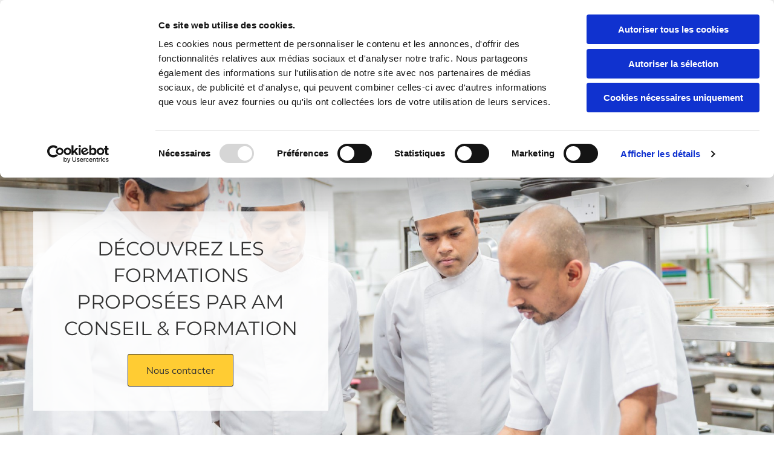

--- FILE ---
content_type: text/html; charset=UTF-8
request_url: https://www.amconseilformation.fr/formation
body_size: 18130
content:
<!DOCTYPE html> <html lang="fr" data-currency="EUR" data-lang="fr" data-countrycode="fr_FR" data-rHash="fe01d67a002dfa0f3ac084298142eccd" dir="auto" data-cookiebot="true"> <head> <meta charset="UTF-8"/> <script>window.addEventListener("CookiebotOnDialogInit",function(){if (Cookiebot.getDomainUrlParam("autoAcceptCookies") === "true")Cookiebot.setOutOfRegion();});</script><script async fetchpriority="high" id="Cookiebot" src="https://consent.cookiebot.com/uc.js" data-cbid="4abfbc9f-58fd-4a0d-8f1a-f68f83b1cbf3" data-blockingmode="auto" data-culture="fr" type="text/javascript"></script><title>Nos formations | ST POL DE LEON (92) | AM Conseil &amp; Formation</title><meta name="description" content="AM Conseil &amp; Formation vous fait bénéficier de formations sérieuses en hôtellerie, en restauration et services de luxe à ST POL DE LEON."><meta property="og:type" content="website"><meta property="og:title" content="Nos formations | ST POL DE LEON (92) | AM Conseil & Formation"><meta property="og:url" content="https://www.amconseilformation.fr/formation"><meta property="og:description" content="AM Conseil & Formation vous fait bénéficier de formations sérieuses en hôtellerie, en restauration et services de luxe à ST POL DE LEON."><meta property="og:image" content="https://www.amconseilformation.fr"><link rel='canonical' href='https://www.amconseilformation.fr/formation'/><meta name="viewport" content="width=device-width, initial-scale=1"><link rel='shortcut icon' type='image/x-icon' href='/uploads/P65dDfCp/favicon.ico'/><link rel="preload" href="https://css-fonts.eu.extra-cdn.com/css?family=Roboto:300,500&display=swap" as="style"><link href="https://css-fonts.eu.extra-cdn.com/css?family=Roboto:300,500&display=swap" rel="stylesheet"><link rel="preload" href="https://site-assets.cdnmns.com/108ab34d214b6bd35fa24bb0b75a9731/css/external-libs.css?1768316274365" as="style" fetchpriority="high"><link rel="stylesheet" href="https://site-assets.cdnmns.com/108ab34d214b6bd35fa24bb0b75a9731/css/external-libs.css?1768316274365"><style>article,aside,details,figcaption,figure,footer,header,hgroup,main,nav,section,summary{display:block}audio,canvas,video{display:inline-block}audio:not([controls]){display:none;height:0}[hidden]{display:none}html{font-size:100%;-ms-text-size-adjust:100%;-webkit-text-size-adjust:100%}html,button,input,select,textarea{font-family:inherit}body{margin:0}a:focus{outline-width:thin}a:active,a:hover{outline:0}h1{font-size:2em;margin:0.67em 0}h2{font-size:1.5em;margin:0.83em 0}h3{font-size:1.17em;margin:1em 0}h4{font-size:1em;margin:1.33em 0}h5{font-size:0.83em;margin:1.67em 0}h6{font-size:0.67em;margin:2.33em 0}abbr[title]{border-bottom:1px dotted}b,strong{font-weight:bold}blockquote{margin:1em 40px}dfn{font-style:italic}hr{-moz-box-sizing:content-box;box-sizing:content-box;height:0}mark{background:#ff0;color:#000}p,pre{margin:1em 0}code,kbd,pre,samp{font-family:monospace, serif;_font-family:'courier new', monospace;font-size:1em}pre{white-space:pre;white-space:pre-wrap;word-wrap:break-word}q{quotes:none}q:before,q:after{content:'';content:none}small{font-size:80%}sub,sup{font-size:75%;line-height:0;position:relative;vertical-align:baseline}sup{top:-0.5em}sub{bottom:-0.25em}dl,menu,ol,ul{margin:1em 0}dd{margin:0 0 0 40px}menu,ol,ul{padding:0 0 0 40px}nav ul,nav ol{list-style:none;list-style-image:none}img{-ms-interpolation-mode:bicubic}svg:not(:root){overflow:hidden}figure{margin:0}form{margin:0}fieldset{border:1px solid #c0c0c0;margin:0 2px;padding:0.35em 0.625em 0.75em}legend{border:0;padding:0;white-space:normal;*margin-left:-7px}button,input,select,textarea{font-size:100%;margin:0;vertical-align:baseline;*vertical-align:middle}button,input{line-height:normal}[type="submit"]{background-color:transparent}button,select{text-transform:none}button,html input[type="button"],input[type="reset"],input[type="submit"]{-webkit-appearance:button;cursor:pointer;*overflow:visible}button[disabled],html input[disabled]{cursor:default}input[type="checkbox"],input[type="radio"]{box-sizing:border-box;padding:0;*height:13px;*width:13px}input[type="search"]{-webkit-appearance:textfield;-moz-box-sizing:content-box;-webkit-box-sizing:content-box;box-sizing:content-box}input[type="search"]::-webkit-search-cancel-button,input[type="search"]::-webkit-search-decoration{-webkit-appearance:none}button::-moz-focus-inner,input::-moz-focus-inner{border:0;padding:0}textarea{overflow:auto;vertical-align:top}table{border-collapse:collapse;border-spacing:0}*,:before,:after{-webkit-box-sizing:border-box;-moz-box-sizing:border-box;box-sizing:border-box}@font-face{font-family:'FontAwesome';src:url("https://site-assets.cdnmns.com/108ab34d214b6bd35fa24bb0b75a9731/css/fonts/fa-brands-400.woff2") format("woff2"),url("https://site-assets.cdnmns.com/108ab34d214b6bd35fa24bb0b75a9731/css/fonts/fa-regular-400.woff2") format("woff2"),url("https://site-assets.cdnmns.com/108ab34d214b6bd35fa24bb0b75a9731/css/fonts/fa-solid-900.woff2") format("woff2"),url("https://site-assets.cdnmns.com/108ab34d214b6bd35fa24bb0b75a9731/css/fonts/fa-v4compatibility.woff2") format("woff2"),url("https://site-assets.cdnmns.com/108ab34d214b6bd35fa24bb0b75a9731/css/fonts/fa-brands-400.ttf") format("truetype"),url("https://site-assets.cdnmns.com/108ab34d214b6bd35fa24bb0b75a9731/css/fonts/fa-regular-400.ttf") format("truetype"),url("https://site-assets.cdnmns.com/108ab34d214b6bd35fa24bb0b75a9731/css/fonts/fa-solid-900.ttf") format("truetype"),url("https://site-assets.cdnmns.com/108ab34d214b6bd35fa24bb0b75a9731/css/fonts/fa-v4compatibility.ttf") format("truetype");font-weight:normal;font-style:normal;font-display:swap}@font-face{font-family:'FontAwesome';src:url("https://site-assets.cdnmns.com/108ab34d214b6bd35fa24bb0b75a9731/css/fonts/fa-brands-400.woff2") format("woff2"),url("https://site-assets.cdnmns.com/108ab34d214b6bd35fa24bb0b75a9731/css/fonts/fa-regular-400.woff2") format("woff2"),url("https://site-assets.cdnmns.com/108ab34d214b6bd35fa24bb0b75a9731/css/fonts/fa-solid-900.woff2") format("woff2"),url("https://site-assets.cdnmns.com/108ab34d214b6bd35fa24bb0b75a9731/css/fonts/fa-v4compatibility.woff2") format("woff2"),url("https://site-assets.cdnmns.com/108ab34d214b6bd35fa24bb0b75a9731/css/fonts/fa-brands-400.ttf") format("truetype"),url("https://site-assets.cdnmns.com/108ab34d214b6bd35fa24bb0b75a9731/css/fonts/fa-regular-400.ttf") format("truetype"),url("https://site-assets.cdnmns.com/108ab34d214b6bd35fa24bb0b75a9731/css/fonts/fa-solid-900.ttf") format("truetype"),url("https://site-assets.cdnmns.com/108ab34d214b6bd35fa24bb0b75a9731/css/fonts/fa-v4compatibility.ttf") format("truetype");font-weight:normal;font-style:normal;font-display:swap}header[data-underheaderrow]{position:absolute;left:0;right:0;z-index:5}header.headerFixed{position:fixed;top:0;z-index:5}header#shrunkImage{max-width:100%}header#shrunkImage>div.row{padding-top:8px;padding-bottom:8px}header.shrinking img,header.shrinking>div.row{transition:all 0.3s ease}.row{position:relative;width:100%}.row[data-attr-hide]{display:none}.rowGroup{width:100%;white-space:nowrap;overflow:hidden;display:-ms-flexbox;display:-webkit-flex;display:flex}.rowGroup.rowGroupFixed{width:1170px;margin:0 auto}.rowGroup.rowGroupFixed .row .container-fixed{width:100%}.rowGroup .row{vertical-align:top;white-space:normal;min-width:100%;min-height:100%}.rowGroup .row:last-child{margin-right:0}.no-flexbox .rowGroup .row{display:inline-block}.container{display:-ms-flexbox;display:-webkit-flex;display:flex;-webkit-flex-direction:row;-moz-flex-direction:row;-ms-flex-direction:row;flex-direction:row;-webkit-flex-wrap:wrap;-moz-flex-wrap:wrap;-ms-flex-wrap:wrap;flex-wrap:wrap}.no-flexbox .container{display:block}.no-flexbox .container:before,.no-flexbox .container:after{display:table;content:" "}.no-flexbox .container:after{clear:both}.container-fluid{width:100%}.container-fixed{width:100%}@media only screen and (min-width: 1200px){.container-fixed{max-width:1170px;margin:0 auto}.rowGroup.fullScreenRow .row{min-height:100vh;display:flex}.rowGroup.fullScreenRow.verticalAlignRowTop .row{align-items:flex-start}.rowGroup.fullScreenRow.verticalAlignRowCenter .row{align-items:center}.rowGroup.fullScreenRow.verticalAlignRowBottom .row{align-items:flex-end}.rowGroup .row{height:auto}.row.fullScreenRow{min-height:100vh;display:flex}.row.fullScreenRow.verticalAlignRowTop{align-items:flex-start !important}.row.fullScreenRow.verticalAlignRowCenter{align-items:center !important}.row.fullScreenRow.verticalAlignRowBottom{align-items:flex-end !important}}.container-fixed .container{width:100%}body .designRow{padding:0;margin:0;background-color:transparent}body .designRow>.container>.col{padding:0;margin:0}body.engagementPreviewBody{background-color:#EAEAEA}body.engagementPreviewBody .designRow{display:none}.col{position:relative;padding-left:15px;padding-right:15px}.no-flexbox .col{float:left;display:block}.col:after{content:"";visibility:hidden;display:block;height:0;clear:both}.col.flexCol{display:-ms-flexbox;display:flex;-webkit-flex-direction:column;-moz-flex-direction:column;-ms-flex-direction:column;flex-direction:column}[data-hideheader] header{margin-top:-99999px;position:absolute}[data-hidefooter] footer{margin-top:-99999px;position:absolute}.col-sm-12{width:100%}.col-sm-11{width:91.66667%}.col-sm-10{width:83.33333%}.col-sm-9{width:75%}.col-sm-8{width:66.66667%}.col-sm-7{width:58.33333%}.col-sm-6{width:50%}.col-sm-5{width:41.66667%}.col-sm-4{width:33.33333%}.col-sm-3{width:25%}.col-sm-2{width:16.66667%}.col-sm-1{width:8.33333%}@media only screen and (min-width: 768px){.col-md-12{width:100%}.col-md-11{width:91.66667%}.col-md-10{width:83.33333%}.col-md-9{width:75%}.col-md-8{width:66.66667%}.col-md-7{width:58.33333%}.col-md-6{width:50%}.col-md-5{width:41.66667%}.col-md-4{width:33.33333%}.col-md-3{width:25%}.col-md-2{width:16.66667%}.col-md-1{width:8.33333%}}@media only screen and (min-width: 1200px){.col-lg-12{width:100%}.col-lg-11{width:91.66667%}.col-lg-10{width:83.33333%}.col-lg-9{width:75%}.col-lg-8{width:66.66667%}.col-lg-7{width:58.33333%}.col-lg-6{width:50%}.col-lg-5{width:41.66667%}.col-lg-4{width:33.33333%}.col-lg-3{width:25%}.col-lg-2{width:16.66667%}.col-lg-1{width:8.33333%}}.clear:after,.clear:before{display:table;content:'';flex-basis:0;order:1}.clear:after{clear:both}.lt-ie8 .clear{zoom:1}.hide-overflow{overflow:hidden}.hide-visibility{opacity:0;visibility:hidden}.hidden{display:none !important}.hiddenBG{background-image:none !important}@media only screen and (min-width: 0px) and (max-width: 767px){.hidden-sm{display:none !important}}@media only screen and (min-width: 768px) and (max-width: 1199px){.hidden-md{display:none !important}}@media only screen and (min-width: 1200px){.hidden-lg{display:none !important}}.text-left{text-align:left}.text-center{text-align:center}.text-right{text-align:right}.margin-bottom{margin-bottom:20px}.no-lat-padding{padding-left:0px;padding-right:0px}.no-left-padding{padding-left:0px}.no-right-padding{padding-right:0px}nav .closeBtn{color:#FFF}nav a{display:block}nav a:focus,nav a:focus+.dropIco{position:relative;z-index:1}nav .dropIco{border:none;background:transparent;top:0}nav .dropIco:hover{cursor:pointer}nav .navIcon{vertical-align:middle}@media only screen and (min-width: 768px){nav:before{color:#FFF;font-size:40px;line-height:1em}[data-enablefocusindication] nav:not(.opened-menu) ul li.hasChildren{display:inline-flex}[data-enablefocusindication] nav:not(.opened-menu) ul li.hasChildren ul[id^="navUl"]{overflow:visible}[data-enablefocusindication] nav:not(.opened-menu) ul li.hasChildren ul li.hasChildren{display:block}[data-enablefocusindication] nav:not(.opened-menu) ul li a.dropIco{margin:0 !important;padding:0 !important}nav ul{margin:0;padding:0;position:relative}[data-enablefocusindication] nav ul:not(.navContainer) li.showChildren a.dropIco{position:absolute;top:50%;left:calc(100% - $caretSize)}[data-enablefocusindication] nav ul:not(.navContainer) li.showChildren>ul{opacity:1;transition:0.5s ease-in-out;max-height:1500px}[data-enablefocusindication] nav ul li a.dropIco{background-color:transparent !important;position:absolute;display:inline-block;min-width:10px;height:100%}[data-enablefocusindication] nav ul li a.dropIco:after{display:none}[data-enablefocusindication] nav ul li.hasChildren>ul>li.hasChildren a.dropIco{position:absolute;display:inline-block;top:calc(50% - 5px);right:10px;left:unset;width:10px;height:10px}[data-enablefocusindication] nav ul li.hasChildren>ul>li.hasChildren a.dropIco:after{content:"";font-family:"FontAwesome"}nav ul li{list-style:none;display:inline-block;text-align:left;position:relative}nav ul li a{display:inline-block}nav ul li a:after{content:"";font-family:"FontAwesome";font-size:0.8em;line-height:0.8em;width:10px}nav ul li a:only-child:after{display:none}nav ul li a.dropIco{display:none}nav ul li:hover>ul,nav ul li.hover>ul{display:block;opacity:1;visibility:visible}nav ul>li:focus{z-index:999}nav ul .closeBtn{display:none}nav>ul ul{display:block;opacity:0;visibility:hidden;position:absolute;left:auto;top:100%;margin-top:0;z-index:5;width:auto}nav>ul ul.left{right:100%;left:unset}nav>ul ul.firstSubmenuLeft{right:0}footer nav>ul ul{top:auto;bottom:100%}nav>ul ul .naviLeft li{text-align:end}nav>ul ul li{float:none;display:block;margin-left:0;min-width:220px;position:relative}nav>ul ul li a:after{content:"";position:absolute;right:10px;top:50%;-webkit-transform:translate(0, -50%);-moz-transform:translate(0, -50%);-o-transform:translate(0, -50%);-ms-transform:translate(0, -50%);transform:translate(0, -50%)}nav>ul ul li a.naviLeft+.dropIco{left:10px !important}nav>ul ul li a.naviLeft:after{content:"";position:absolute;left:10px;right:unset;top:50%;-webkit-transform:translate(0, -50%);-moz-transform:translate(0, -50%);-o-transform:translate(0, -50%);-ms-transform:translate(0, -50%);transform:translate(0, -50%)}nav>ul ul a{white-space:normal;display:block}nav>ul ul ul{left:100%;top:0px}}@media (min-width: 768px) and (max-width: 1199px){nav[data-settings*="verticalNav-md=true"]:before{cursor:pointer;content:"";font-family:"FontAwesome"}nav[data-settings*="verticalNav-md=true"] ul{margin:0;padding:0;visibility:visible}nav[data-settings*="verticalNav-md=true"] ul li{text-align:left !important;position:relative;display:block;width:100%}nav[data-settings*="verticalNav-md=true"] ul li.hasChildren>ul>li.hasChildren a.dropIco{height:unset}nav[data-settings*="verticalNav-md=true"] ul li.hasChildren a.dropIco{position:absolute;display:inline-block;margin-top:0 !important;margin-bottom:0 !important;right:0;height:unset}nav[data-settings*="verticalNav-md=true"] ul li.hasChildren a.dropIco:before{content:"";font-family:"FontAwesome"}nav[data-settings*="verticalNav-md=true"] ul li.hasChildren a.dropIco:after{content:'' !important;display:block;position:absolute;margin:0;width:40px;height:40px;top:50%;left:50%;background:transparent;-webkit-transform:translate(-50%, -50%);-moz-transform:translate(-50%, -50%);-o-transform:translate(-50%, -50%);-ms-transform:translate(-50%, -50%);transform:translate(-50%, -50%);z-index:2}nav[data-settings*="verticalNav-md=true"] ul li.hasChildren.showChildren>.dropIco:before{content:""}nav[data-settings*="verticalNav-md=true"] ul li.hasChildren>ul>li.hasChildren a.dropIco{right:1em;top:0 !important;left:unset !important}nav[data-settings*="verticalNav-md=true"] ul a{text-decoration:none;display:block;line-height:1}nav[data-settings*="verticalNav-md=true"] ul a:after{display:none}nav[data-settings*="verticalNav-md=true"] ul a.dropIco[aria-expanded=true] ~ ul{overflow:visible}nav[data-settings*="verticalNav-md=true"] ul a:focus,nav[data-settings*="verticalNav-md=true"] ul a:focus ~ .dropIco{z-index:6}nav[data-settings*="verticalNav-md=true"]>ul{position:fixed;top:0;right:100%;width:20%;height:100%;z-index:99999;background:rgba(0,0,0,0.9);padding-top:50px;overflow-y:scroll}nav[data-settings*="verticalNav-md=true"]>ul ul{max-height:0;margin-left:10px;transition:0.5s cubic-bezier(0, 1, 0.5, 1);overflow:hidden;display:block;position:relative;top:auto;left:auto;right:unset}nav[data-settings*="verticalNav-md=true"]>ul .hasChildren.showChildren>ul{opacity:1;transition:0.5s ease-in-out;max-height:1500px}nav[data-settings*="verticalNav-md=true"]>ul .closeBtn{position:absolute;top:10px;right:10px;font-size:2em;display:inline;width:auto;padding:0.2em}nav[data-settings*="verticalNav-md=true"]>ul .closeBtn:before{content:"×";font-family:"FontAwesome"}nav[data-settings*="verticalNav-md=true"][data-settings*="direction=right"]>ul{right:auto;left:100%}nav[data-settings*="verticalNav-md=true"]>ul{width:50%}}@media (min-width: 1200px){nav[data-settings*="verticalNav-lg=true"]:before{cursor:pointer;content:"";font-family:"FontAwesome"}nav[data-settings*="verticalNav-lg=true"] ul{margin:0;padding:0;visibility:visible}nav[data-settings*="verticalNav-lg=true"] ul li{text-align:left !important;position:relative;display:block;width:100%}nav[data-settings*="verticalNav-lg=true"] ul li.hasChildren>ul>li.hasChildren a.dropIco{height:unset}nav[data-settings*="verticalNav-lg=true"] ul li.hasChildren a.dropIco{position:absolute;display:inline-block;margin-top:0 !important;margin-bottom:0 !important;right:0;height:unset}nav[data-settings*="verticalNav-lg=true"] ul li.hasChildren a.dropIco:before{content:"";font-family:"FontAwesome"}nav[data-settings*="verticalNav-lg=true"] ul li.hasChildren a.dropIco:after{content:'' !important;display:block;position:absolute;margin:0;width:40px;height:40px;top:50%;left:50%;background:transparent;-webkit-transform:translate(-50%, -50%);-moz-transform:translate(-50%, -50%);-o-transform:translate(-50%, -50%);-ms-transform:translate(-50%, -50%);transform:translate(-50%, -50%);z-index:2}nav[data-settings*="verticalNav-lg=true"] ul li.hasChildren.showChildren>.dropIco:before{content:""}nav[data-settings*="verticalNav-lg=true"] ul li.hasChildren>ul>li.hasChildren a.dropIco{right:1em;top:0 !important;left:unset !important}nav[data-settings*="verticalNav-lg=true"] ul a{text-decoration:none;display:block;line-height:1}nav[data-settings*="verticalNav-lg=true"] ul a:after{display:none}nav[data-settings*="verticalNav-lg=true"] ul a.dropIco[aria-expanded=true] ~ ul{overflow:visible}nav[data-settings*="verticalNav-lg=true"] ul a:focus,nav[data-settings*="verticalNav-lg=true"] ul a:focus ~ .dropIco{z-index:6}nav[data-settings*="verticalNav-lg=true"]>ul{position:fixed;top:0;right:100%;width:20%;height:100%;z-index:99999;background:rgba(0,0,0,0.9);padding-top:50px;overflow-y:scroll}nav[data-settings*="verticalNav-lg=true"]>ul ul{max-height:0;margin-left:10px;transition:0.5s cubic-bezier(0, 1, 0.5, 1);overflow:hidden;display:block;position:relative;top:auto;left:auto;right:unset}nav[data-settings*="verticalNav-lg=true"]>ul .hasChildren.showChildren>ul{opacity:1;transition:0.5s ease-in-out;max-height:1500px}nav[data-settings*="verticalNav-lg=true"]>ul .closeBtn{position:absolute;top:10px;right:10px;font-size:2em;display:inline;width:auto;padding:0.2em}nav[data-settings*="verticalNav-lg=true"]>ul .closeBtn:before{content:"×";font-family:"FontAwesome"}nav[data-settings*="verticalNav-lg=true"][data-settings*="direction=right"]>ul{right:auto;left:100%}}nav[data-settings*="vertical=true"]:before{cursor:pointer;content:"";font-family:"FontAwesome"}nav[data-settings*="vertical=true"] ul{margin:0;padding:0;visibility:visible}nav[data-settings*="vertical=true"] ul li{text-align:left !important;position:relative;display:block;width:100%}nav[data-settings*="vertical=true"] ul li.hasChildren>ul>li.hasChildren a.dropIco{height:unset}nav[data-settings*="vertical=true"] ul li.hasChildren a.dropIco{position:absolute;display:inline-block;margin-top:0 !important;margin-bottom:0 !important;right:0;height:unset}nav[data-settings*="vertical=true"] ul li.hasChildren a.dropIco:before{content:"";font-family:"FontAwesome"}nav[data-settings*="vertical=true"] ul li.hasChildren a.dropIco:after{content:'' !important;display:block;position:absolute;margin:0;width:40px;height:40px;top:50%;left:50%;background:transparent;-webkit-transform:translate(-50%, -50%);-moz-transform:translate(-50%, -50%);-o-transform:translate(-50%, -50%);-ms-transform:translate(-50%, -50%);transform:translate(-50%, -50%);z-index:2}nav[data-settings*="vertical=true"] ul li.hasChildren.showChildren>.dropIco:before{content:""}nav[data-settings*="vertical=true"] ul li.hasChildren>ul>li.hasChildren a.dropIco{right:1em;top:0 !important;left:unset !important}nav[data-settings*="vertical=true"] ul a{text-decoration:none;display:block;line-height:1}nav[data-settings*="vertical=true"] ul a:after{display:none}nav[data-settings*="vertical=true"] ul a.dropIco[aria-expanded=true] ~ ul{overflow:visible}nav[data-settings*="vertical=true"] ul a:focus,nav[data-settings*="vertical=true"] ul a:focus ~ .dropIco{z-index:6}nav[data-settings*="vertical=true"]>ul{position:fixed;top:0;right:100%;width:20%;height:100%;z-index:99999;background:rgba(0,0,0,0.9);padding-top:50px;overflow-y:scroll}nav[data-settings*="vertical=true"]>ul ul{max-height:0;margin-left:10px;transition:0.5s cubic-bezier(0, 1, 0.5, 1);overflow:hidden;display:block;position:relative;top:auto;left:auto;right:unset}nav[data-settings*="vertical=true"]>ul .hasChildren.showChildren>ul{opacity:1;transition:0.5s ease-in-out;max-height:1500px}nav[data-settings*="vertical=true"]>ul .closeBtn{position:absolute;top:10px;right:10px;font-size:2em;display:inline;width:auto;padding:0.2em}nav[data-settings*="vertical=true"]>ul .closeBtn:before{content:"×";font-family:"FontAwesome"}nav[data-settings*="vertical=true"][data-settings*="direction=right"]>ul{right:auto;left:100%}@media only screen and (max-width: 767px){nav:not(.horizontal-menu--mobile):before,nav[data-settings*="vertical=true"]:not(.horizontal-menu--mobile):before{content:"";cursor:pointer;font-family:"FontAwesome";padding:10px;line-height:1em}nav:not(.horizontal-menu--mobile) ul,nav[data-settings*="vertical=true"]:not(.horizontal-menu--mobile) ul{margin:0;padding:0}nav:not(.horizontal-menu--mobile) ul li,nav[data-settings*="vertical=true"]:not(.horizontal-menu--mobile) ul li{text-align:left !important;position:relative}nav:not(.horizontal-menu--mobile) ul li.hasChildren .dropIco,nav[data-settings*="vertical=true"]:not(.horizontal-menu--mobile) ul li.hasChildren .dropIco{position:absolute;right:1em;padding-left:15px;padding-right:15px;margin-top:0 !important;margin-bottom:0 !important}nav:not(.horizontal-menu--mobile) ul li.hasChildren .dropIco:before,nav[data-settings*="vertical=true"]:not(.horizontal-menu--mobile) ul li.hasChildren .dropIco:before{content:"";font-family:"FontAwesome"}nav:not(.horizontal-menu--mobile) ul li.hasChildren .dropIco:after,nav[data-settings*="vertical=true"]:not(.horizontal-menu--mobile) ul li.hasChildren .dropIco:after{display:none}nav:not(.horizontal-menu--mobile) ul li.hasChildren.showChildren>.dropIco:before,nav[data-settings*="vertical=true"]:not(.horizontal-menu--mobile) ul li.hasChildren.showChildren>.dropIco:before{content:""}nav:not(.horizontal-menu--mobile) ul li.active>a,nav[data-settings*="vertical=true"]:not(.horizontal-menu--mobile) ul li.active>a{font-weight:600}nav:not(.horizontal-menu--mobile) ul a,nav[data-settings*="vertical=true"]:not(.horizontal-menu--mobile) ul a{text-decoration:none;line-height:1}nav:not(.horizontal-menu--mobile) ul a.dropIco[aria-expanded=true] ~ ul,nav[data-settings*="vertical=true"]:not(.horizontal-menu--mobile) ul a.dropIco[aria-expanded=true] ~ ul{overflow:visible}nav:not(.horizontal-menu--mobile) ul a:focus,nav:not(.horizontal-menu--mobile) ul a:focus ~ .dropIco,nav[data-settings*="vertical=true"]:not(.horizontal-menu--mobile) ul a:focus,nav[data-settings*="vertical=true"]:not(.horizontal-menu--mobile) ul a:focus ~ .dropIco{z-index:6}nav:not(.horizontal-menu--mobile)>ul,nav[data-settings*="vertical=true"]:not(.horizontal-menu--mobile)>ul{position:fixed;right:100%;top:0;width:100%;height:100%;z-index:99999;background:rgba(0,0,0,0.9);padding:50px 0 0 20px;overflow-y:scroll}nav:not(.horizontal-menu--mobile)>ul ul,nav[data-settings*="vertical=true"]:not(.horizontal-menu--mobile)>ul ul{max-height:0;margin-left:10px;transition:0.5s cubic-bezier(0, 1, 0.5, 1);overflow:hidden}nav:not(.horizontal-menu--mobile)>ul ul li a,nav[data-settings*="vertical=true"]:not(.horizontal-menu--mobile)>ul ul li a{line-height:1}nav:not(.horizontal-menu--mobile)>ul .hasChildren.showChildren>ul,nav[data-settings*="vertical=true"]:not(.horizontal-menu--mobile)>ul .hasChildren.showChildren>ul{opacity:1;transition:0.5s ease-in-out;max-height:1500px}nav:not(.horizontal-menu--mobile)>ul .closeBtn,nav[data-settings*="vertical=true"]:not(.horizontal-menu--mobile)>ul .closeBtn{position:absolute;top:19px;right:21px;font-size:2em;display:inline;z-index:1;padding:0.2em}nav:not(.horizontal-menu--mobile)>ul .closeBtn:before,nav[data-settings*="vertical=true"]:not(.horizontal-menu--mobile)>ul .closeBtn:before{content:"×";font-family:"FontAwesome"}nav:not(.horizontal-menu--mobile)[data-settings*="direction=right"]>ul,nav[data-settings*="vertical=true"]:not(.horizontal-menu--mobile)[data-settings*="direction=right"]>ul{left:100%;right:auto}}.locale ul{margin:0;padding:0;display:inline-block;white-space:nowrap;position:relative;z-index:2}.locale ul a{text-decoration:none}.locale ul li{display:none;list-style:none;position:absolute;width:100%}.locale ul li a:before{content:"";font-family:"FontAwesome";font-size:0.8em;margin-right:5px;display:none;vertical-align:bottom}.locale ul li.active{display:block;position:static}.locale ul li.active a:before{display:inline-block}.locale ul li.active:only-child a:before{display:none}.locale ul:hover{z-index:11}.locale ul:hover li{display:block}.locale .locale_touch li:not(.active){display:block}body.noScroll{overflow:hidden;position:fixed}body.safariNoScroll{overflow:hidden}.form input[type="checkbox"]+label{display:inline-block;margin-left:10px;cursor:pointer}.form input[type="checkbox"]+label:before{display:inline-block;vertical-align:middle;left:0;width:1.8em;height:1.8em;font-family:'FontAwesome';font-size:0.8em;text-align:center;line-height:1.7em;margin-right:0.5em;content:'';color:#333;background:#FFF;border:1px solid #ccc;letter-spacing:normal;font-style:normal}.form input[type="checkbox"]:focus+label:before{-webkit-box-shadow:box-shadow(0 0 1px 0.01em #3b99fc);-moz-box-shadow:box-shadow(0 0 1px 0.01em #3b99fc);box-shadow:box-shadow(0 0 1px 0.01em #3b99fc)}.form input[type="checkbox"]:checked+label:before{content:'\f00c'}.image{max-width:100%;height:auto}.row.brandfooter .col{display:block}.row.brandfooter .brandLogoContainer{text-align:right}.row.brandfooter .brandLogoContainer .footerlogo{vertical-align:middle}.row.brandfooter .brandLogoContainer .brandText{display:inline-block;vertical-align:middle}.row.brandfooter .brandTextAlternativeContainer{display:flex;align-items:center;padding-top:6px}.row.brandfooter .brandTextAlternativeContainer a{color:inherit !important}.row.brandfooter .brandTextContainer{width:inherit}.row.brandfooter .brandTextContainer .footerText{color:black}.row.brandfooter .logoOpacity{opacity:66%;width:100px}@media only screen and (max-width: 768px){.row.brandfooter .brandLogoContainer,.row.brandfooter .brandTextContainer{text-align:center}}.row.brandfooter.noPadding{height:40px;display:table;padding:0}.row.brandfooter.noPadding img,.row.brandfooter.noPadding span{display:table-cell;vertical-align:middle}.row.brandfooter.noPadding img.brandingText,.row.brandfooter.noPadding span.brandingText{padding-left:5px}.row.brandfooter .brandedInnerRow{padding:0}.row.brandfooter .brandedTopColumn{margin-bottom:25px}.row.brandheader{z-index:1;box-shadow:0px 0px 5px rgba(0,0,0,0.1)}.row.brandheader .col{display:block;padding-bottom:0}.row.brandheader.noPadding{height:56px;display:flex;justify-content:center;align-items:center;padding:0}.row.brandheader.noPadding .wrapper{display:flex;justify-content:center;align-items:center}.row.brandheader.noPadding .wrapper .brandingLogo{margin-right:24px;padding-right:24px;border-right:1px solid #ECEDEE}.row.brandheader.noPadding .wrapper .brandingLogo img{height:32px}.row.brandheader.noPadding .wrapper .brandingLink{font-size:13px}@media only screen and (max-width: 375px){.row.brandheader .col{display:flex;justify-content:center;align-items:center;padding-bottom:0}.row.brandheader.noPadding{height:100px}.row.brandheader.noPadding .wrapper{flex-wrap:wrap;padding:0 10px 7px 10px}.row.brandheader.noPadding .wrapper .brandingLogo{border-right:none;margin-right:0;padding-right:5px;padding-left:5px}}@media only screen and (min-width: 376px) and (max-width: 426px){.row.brandheader .col{display:flex;justify-content:center;align-items:center;padding-bottom:0}.row.brandheader.noPadding{height:88px}.row.brandheader.noPadding .wrapper{flex-wrap:wrap;padding:0 30px 7px 30px}.row.brandheader.noPadding .wrapper .brandingLogo{border-right:none;margin-right:0;padding-right:5px;padding-left:5px}}@media only screen and (min-width: 427px) and (max-width: 1024px){.row.brandheader .col{display:flex;justify-content:center;align-items:center;padding-bottom:0}.row.brandheader.noPadding .wrapper{flex-wrap:wrap}}.infobar-wrapper{position:fixed;top:0;left:0;display:block;z-index:20;width:100vw;padding:32px;background:rgba(27,27,27,0.95);font-size:13px}.infobar-wrapper .infobar{font-family:'Roboto';width:100vw;text-align:left;display:flex;flex-direction:column;justify-content:center;height:100%}.infobar-wrapper .infobar a{color:#fff}.infobar-wrapper .infobar p{color:#fff;text-align:left;line-height:18px}.infobar-wrapper .infobar .cookie-row{width:calc(100% - 64px);padding:0}.infobar-wrapper .infobar .cookie-row.cookie-row-text{overflow:auto}.infobar-wrapper .infobar h1.cookie-headline,.infobar-wrapper .infobar h4.cookie-headline{color:#fff;font-size:18px;font-weight:500;margin-bottom:8px}.infobar-wrapper .infobar h1.cookie-headline.push-top,.infobar-wrapper .infobar h4.cookie-headline.push-top{margin-top:24px}.infobar-wrapper .infobar p.cookie-description{text-align:left;line-height:1.36;font-size:14px;font-weight:300;max-width:1040px;width:100%;margin-bottom:16px}.infobar-wrapper .infobar p.cookie-readmore{font-size:14px;text-align:left;padding-bottom:12px}.infobar-wrapper .infobar .cookie-checkboxes{width:50%;min-height:47px;padding:16px 0;float:left}.infobar-wrapper .infobar .cookie-checkboxes label{color:#fff;font-size:16px;font-weight:300;margin-right:16px}.infobar-wrapper .infobar .cookie-checkboxes label input{margin-right:8px}.infobar-wrapper .infobar .cookie-buttons{font-weight:500;width:50%;min-height:47px;float:left;text-align:right}.infobar-wrapper .infobar .cookie-buttons a{cursor:pointer}.infobar-wrapper[data-settings*="bottom"]{bottom:0;top:inherit}@media only screen and (max-width: 1199px){.infobar-wrapper .infobar{width:100%}}.infobar-wrapper .infobar-close{position:absolute;top:15px;right:20px;font-size:25px;color:#FFF}.infobar-wrapper a#revoke-consent{font-size:13px;padding:13px 24px;border:1px solid #fff;background:#fff;color:#181818;-webkit-border-radius:3px;-moz-border-radius:3px;-o-border-radius:3px;border-radius:3px}.infobar-wrapper a#infobar-acceptCookiesBtn{display:inline-block;font-size:13px;padding:13px 24px;border:1px solid #fff;background:#fff;color:#181818;-webkit-border-radius:3px;-moz-border-radius:3px;-o-border-radius:3px;border-radius:3px}.infobar-wrapper a#infobar-acceptSelectedCookiesBtn{display:inline-block;font-size:13px;padding:13px 24px;border:1px solid #fff;margin-right:16px;-webkit-border-radius:3px;-moz-border-radius:3px;-o-border-radius:3px;border-radius:3px}.infobar-wrapper a#infobar-donottrack{font-size:13px;padding:13px 24px;border:1px solid #fff;background:#fff;color:#181818;margin-left:18px;float:right;-webkit-border-radius:3px;-moz-border-radius:3px;-o-border-radius:3px;border-radius:3px}@media only screen and (max-width: 992px){.infobar-wrapper{height:100%;overflow:scroll}.infobar-wrapper .infobar .cookie-row{width:100%}.infobar-wrapper .infobar .cookie-checkboxes{float:none;width:100%}.infobar-wrapper .infobar .cookie-checkboxes label{display:block}.infobar-wrapper .infobar .cookie-checkboxes label:first-of-type{margin-bottom:16px}.infobar-wrapper .infobar .cookie-buttons{float:none;width:100%;text-align:left}}.optout-button{position:fixed;bottom:0px;left:2%;z-index:5;width:100px;height:50px;background-color:rgba(163,163,163,0.4);color:white}.rowGroup .row.normalizeSize,.imagelist .slide.normalizeSize,.gallery .slide.normalizeSize,.catalog .slide.normalizeSize,.blog .slide.normalizeSize{opacity:0;padding-left:0;padding-right:0;min-width:0;max-width:0;max-height:0;border:0}@media only screen and (max-width: 768px){.rowGroup .row.normalizeSize,.imagelist .slide.normalizeSize,.gallery .slide.normalizeSize,.catalog .slide.normalizeSize,.blog .slide.normalizeSize{padding-left:0;padding-right:0;min-width:0;max-width:0;border:0}}.osmap .osmap-container,.osmap .map-container{z-index:0}.singleProduct .shopQuantity{float:left;display:inline-block;padding:5px 0}.singleProduct .shopQuantity .description{margin-right:5px}.singleProduct .shopQuantity .decreaseQuantity,.singleProduct .shopQuantity .increaseQuantity{cursor:pointer;width:20px;padding:0 10px;-moz-user-select:-moz-none;-khtml-user-select:none;-webkit-user-select:none;user-select:none}.singleProduct .shopQuantity .decreaseQuantity.outOfStock,.singleProduct .shopQuantity .increaseQuantity.outOfStock{color:#333333;cursor:auto}.singleProduct .shopQuantity .quantity{width:40px;display:inline-block;text-align:center}.cart .prodDetails>span{overflow:visible}.cart .prodDetails .prodQuant,.cart .prodDetails .prodQuantity,.cart .prodDetails .prodPrice{display:inline-block}.cart .prodDetails .prodQuant{padding-right:10px}.cart .prodDetails input.prodQuantity{width:20px;text-align:center;border-radius:3px}.cart .prodDetails .prodPrice{float:right;line-height:2.2em}.cart .prodRemove{padding-top:1em}.checkout .products .product-row .qty{width:auto} </style><!--[if IE 8]><link rel="stylesheet" href="https://site-assets.cdnmns.com/108ab34d214b6bd35fa24bb0b75a9731/css/grids.css?1768316274365"><!endif]--><style>.h-captcha{display:table;margin-bottom:10px}.hcaptcha-badge{background-color:#fafafa;z-index:2;width:280px;border-radius:4px;border:1px solid #b2bdcc;position:fixed;bottom:70px}.hcaptcha-badge.hide{visibility:hidden}.hcaptcha-badge.bottomleft{left:-210px;display:flex;flex-direction:row-reverse}.hcaptcha-badge.bottomleft .hcaptcha-badge-logo-wrapper{padding:5px 10px 0px 10px;display:flex;align-items:center;flex-direction:column}.hcaptcha-badge.bottomleft .hcaptcha-badge-logo-wrapper .hcaptcha-badge-logo{width:50px;height:50px;background-image:url("https://site-assets.cdnmns.com/108ab34d214b6bd35fa24bb0b75a9731/css/img/hcaptcha-badge.svg");background-size:cover}.hcaptcha-badge.bottomleft .hcaptcha-badge-logo-wrapper .hcaptcha-badge-text{font-size:10px;font-weight:600}.hcaptcha-badge.bottomleft .hcaptcha-badge-legal{display:block;margin:auto;line-height:18px;font-size:10px;min-width:200px}.hcaptcha-badge.bottomleft:hover{left:2px;cursor:pointer}.hcaptcha-badge.bottomright{right:-210px;display:flex}.hcaptcha-badge.bottomright .hcaptcha-badge-logo-wrapper{padding:5px 10px 0px 10px;display:flex;align-items:center;flex-direction:column}.hcaptcha-badge.bottomright .hcaptcha-badge-logo-wrapper .hcaptcha-badge-logo{width:50px;height:50px;background-image:url("https://site-assets.cdnmns.com/108ab34d214b6bd35fa24bb0b75a9731/css/img/hcaptcha-badge.svg");background-size:cover}.hcaptcha-badge.bottomright .hcaptcha-badge-logo-wrapper .hcaptcha-badge-text{font-size:10px;font-weight:600}.hcaptcha-badge.bottomright .hcaptcha-badge-legal{display:block;margin:auto;line-height:18px;font-size:10px;min-width:200px}.hcaptcha-badge.bottomright:hover{right:2px;cursor:pointer}.hcaptcha-badge:after{content:'';display:block;width:65px;height:73.6px;background-image:url("https://site-assets.cdnmns.com/108ab34d214b6bd35fa24bb0b75a9731/css/img/hcaptcha-badge-tool.png");background-size:cover} </style><!--[if IE 8]><link rel="stylesheet" href="https://site-assets.cdnmns.com/108ab34d214b6bd35fa24bb0b75a9731/css/hcaptcha.css?1768316274365"><![endif]--><style id='style_site'>.headline { color:rgb(51, 51, 51); font-family:Montserrat; font-size:32px; line-height:1.4em; text-transform:uppercase; text-align:center; margin-bottom:20px;} .headline a:hover { text-decoration:underline;} nav { text-align:right;} nav> ul li> a { color:rgb(51, 51, 51); font-family:Muli; font-size:17px;} nav:before { color:rgb(0, 0, 0); font-size:30px;} nav> ul> li> ul a { color:rgb(0, 0, 0); font-size:14px;} nav> ul li> a:hover { color:#b57904;} nav> ul li.active> a { font-weight:800; color:#b57904; border-color:#b57904;} nav> ul li a { background-color:rgba(255, 255, 255, 0); border-left-width:1px; border-top-width:1px; border-bottom-width:2px; border-right-width:1px; margin-left:20px; padding-left:10px; padding-top:7px; padding-bottom:7px; padding-right:10px;} nav> ul> li> ul li a { background-color:rgb(243, 243, 243); border-color:rgb(255, 255, 255); border-bottom-width:1px; margin-left:0px; padding-top:10px; padding-bottom:10px;} nav> ul> li> ul li.active> a { color:#fc3; border-color:rgb(255, 255, 255);} nav.opened-menu> ul { background-color:rgb(255, 255, 255);} nav> ul .closeBtn { color:#272727;} nav> ul> li> ul a:hover { color:#fc3;} .nav .navIcon.fa { padding-right:10px; padding-bottom:2px;} nav> ul> li> ul li a:hover { background-color:rgb(255, 255, 255);} .subtitle { color:rgb(51, 51, 51); font-family:Montserrat; font-size:30px; line-height:1.4em; text-align:center; margin-bottom:20px;} .subtitle a { color:#cc8500;} .subtitle a:hover { color:#b57904;} .preamble { color:rgb(51, 51, 51); font-family:Muli; font-size:20px; line-height:1.6em; text-align:left; margin-bottom:5px;} .bodytext { color:rgb(51, 51, 51); font-family:Muli;} .bodytext a { color:#cc8500;} .bodytext a:hover { color:#b57904;} .smalltext { line-height:1.6em; letter-spacing:0em; font-size:14px; margin-bottom:5px; font-family:Questrial;} body { color:rgb(0, 0, 0); font-size:16px; font-family:Roboto; line-height:1.6em; font-weight:400; background-color:rgb(255, 255, 255);} body a { text-decoration:none; color:#fc3;} body a:hover { color:#ffe396;} .button { border-radius:3px; background-color:rgb(51, 51, 51); padding-left:30px; padding-top:15px; padding-bottom:15px; padding-right:30px; color:rgb(255, 255, 255); font-family:Muli; line-height:1.4em; text-align:center; margin-top:20px;} .button:hover { background-color:#272727; color:rgb(255, 255, 255);} .button .buttonIcon.fa { margin-right:10px;} .form { margin-bottom:0px; padding-top:0px; padding-right:0px; padding-bottom:0px; padding-left:0px; margin-top:0px;} .form label { padding-bottom:0px; margin-bottom:10px; line-height:1.2em; font-family:Questrial;} .form input[type=text],.form textarea,.form select { border-radius:3px; border-color:#272727; color:rgb(69, 69, 69); font-size:14px; padding-top:12px; padding-right:10px; padding-bottom:12px; padding-left:10px; margin-top:0px; margin-right:0px; margin-left:0px; background-color:rgb(255, 255, 255); border-top-width:1px; border-left-width:1px; border-bottom-width:1px; border-right-width:1px; margin-bottom:10px; border-top-left-radius:0px; border-top-right-radius:0px; border-bottom-right-radius:0px; border-bottom-left-radius:0px; font-family:Questrial;} .form input[type=submit] { margin-bottom:0px; margin-top:20px;} .form2 label { color:rgb(255, 255, 255); text-align:center;} .form2 input[type=text],.form2 textarea,.form2 select { background-color:#272727; border-color:rgb(255, 255, 255); color:rgb(0, 0, 0);} .form2 input[type=submit] { color:rgb(0, 0, 0); background-color:rgb(255, 255, 255); display:table; margin-left:auto; margin-right:auto;} .form2 input[type=submit]:hover { color:rgb(255, 255, 255); background-color:rgb(0, 0, 0);} .form2 .optins span>a.optinLink { color:#b57904;} .form2 .optins span>a.optinLink:hover { color:#b57904;} .form .thankYou { font-family:Questrial;} .form .subtitle { margin-top:20px;} .form2 .subtitle { color:rgb(255, 255, 255);} .form input[type=checkbox]+span,.form input[type=radio]+span,.form .form_option input[type=checkbox]+label { font-family:Questrial; line-height:1.6em; margin-left:0px; margin-bottom:20px; margin-right:20px;} .text table td { padding-left:0px; padding-top:0px; padding-bottom:0px; padding-right:0px;} .image { margin-bottom:40px; padding-top:0px; padding-right:0px; padding-bottom:0px; padding-left:0px;} .map { margin-bottom:40px;} .gallery { margin-bottom:40px;} .row { background-color:rgb(255, 255, 255); padding-left:40px; padding-top:100px; padding-bottom:100px; padding-right:40px;} .col { padding-left:0px; padding-right:0px;} .custom1 { color:rgb(51, 51, 51); font-family:Montserrat; font-size:18px; line-height:1.4em; text-transform:uppercase; text-align:center;} .custom1 a { color:#cc8500;} .custom1 a:hover { color:#b57904;} .custom2 { line-height:1.2em; margin-bottom:5px; color:rgba(255, 255, 255, 0.85); font-size:28px; text-align:center; font-family:Questrial;} .custom2 a { color:#ffe396;} .custom2 a:hover { color:#ffe396;} .custom4 { color:rgb(255, 255, 255); font-family:Montserrat; font-size:15px; line-height:1.6em; text-align:center;} .custom4 a { color:#eebc2f;} .custom4 a:hover { color:#ea9707;} .custom5 { color:rgba(255, 255, 255, 0.85); font-size:22px; line-height:1.2em; text-align:left; margin-bottom:5px; font-family:Questrial;} .custom5 a { color:#ffe396;} .custom5 a:hover { color:#ffe396;} .custom3 { margin-bottom:20px; color:rgba(255, 255, 255, 0.85); font-size:32px; line-height:1.2em; text-align:left; font-family:Questrial;} .custom3 a { color:#ffe396;} .custom3 a:hover { color:#ffe396;} .smallsubtitle { color:rgb(51, 51, 51); font-family:Montserrat; font-size:24px; line-height:1.4em;} .smallsubtitle a { color:#cc8500;} .smallsubtitle a:hover { color:#b57904;} .spottext { font-size:28px; line-height:1.1em; text-align:center; margin-bottom:20px; letter-spacing:0em; text-transform:none; color:rgb(255, 255, 255); font-family:Questrial;} .spottext a { color:#ffe396;} .spottext a:hover { color:#ffe396;} .footertext { color:rgb(51, 51, 51); font-family:Muli;} .footertext a { color:#cc8500;} .footertext a:hover { color:#b57904;} .companyname { color:#b57904; font-family:Montserrat; font-size:32px; line-height:1.4em; text-align:left;} .companyname a { color:#b57904;} .companyname a:hover { color:#b57904;} .smallspottext { line-height:1.2em; text-align:center; font-size:20px; margin-bottom:5px; text-transform:none; color:rgb(255, 255, 255); font-family:Questrial; font-weight:800;} .smallspottext a { color:#ffe396;} .smallspottext a:hover { color:#ffe396;} .locale { text-align:left;} .locale ul li a { transition:all 0.25s ease-in 0s; color:rgb(51, 51, 51); font-size:14px;} .locale ul li { padding-top:5px; padding-right:20px; padding-bottom:5px; border-right-width:1px; border-color:#272727; text-align:left;} .locale ul li a:hover { color:rgb(51, 51, 51);} .locale ul li.active a { color:rgb(51, 51, 51);} .locale ul li:hover { border-color:#272727;} .locale ul li.active { border-color:#272727;} .button2 { border-radius:3px; background-color:#fc3; padding-left:30px; padding-top:15px; padding-bottom:15px; padding-right:30px; border-color:rgb(51, 51, 51); border-left-width:1px; border-top-width:1px; border-bottom-width:1px; border-right-width:1px; color:rgb(51, 51, 51); font-family:Muli; line-height:1.4em; text-align:center; margin-left:auto; margin-top:20px; margin-right:auto;} .button2:hover { background-color:#eebc2f; color:rgb(51, 51, 51);} .button2 .buttonIcon.fa { margin-right:10px;} .divider { border-top-width:1px; border-color:#272727; width:100%; display:table; margin-left:auto; margin-right:auto;} .singlePost .divider { margin-bottom:40px;} .socialmedia { text-align:right; font-size:18px;} .socialmedia li { margin-left:0px; margin-bottom:10px; margin-right:10px; background-color:#fc3; border-top-left-radius:100px; border-top-right-radius:100px; border-bottom-right-radius:100px; border-bottom-left-radius:100px; border-color:rgba(120, 97, 6, 0); border-top-width:4px; border-right-width:4px; border-bottom-width:4px; border-left-width:4px;} .socialmedia li:hover { background-color:#eebc2f;} .socialmedia li a { color:rgb(255, 255, 255); width:30px; height:30px;} .socialmedia li a:hover { color:rgb(255, 255, 255);} .paymenticons li { padding-bottom:0px; margin-bottom:10px; margin-left:0px; padding-left:0px; margin-right:10px;} .paymenticons { text-align:left;} .linklist { padding-bottom:0px; padding-left:0px; margin-bottom:40px; margin-top:0px; background-color:rgba(241, 241, 241, 0);} .linklist a { margin-bottom:1px; background-color:rgba(241, 241, 241, 0); padding-top:10px; padding-right:10px; padding-bottom:10px; padding-left:10px;} .linklist a:hover { background-color:rgba(241, 241, 241, 0); color:#eebc2f;} .linklist .listIcon { border-top-width:3px; border-right-width:20px;} .breadcrumb li a { margin-bottom:10px; margin-left:10px; margin-right:10px;} .cart { display:table; margin-left:auto; margin-right:0; margin-bottom:0px; padding-top:3px;} .cart .cartBtn { color:rgb(0, 0, 0); font-size:20px;} .cart .cartAmount { font-size:12px; color:rgb(255, 255, 255); background-color:#fc3; width:16px; height:16px; margin-left:-5px; border-top-left-radius:100px; border-top-right-radius:100px; border-bottom-right-radius:100px; border-bottom-left-radius:100px; margin-top:-8px;} .cart .checkoutBtn { margin-bottom:0px;} .cart .title { margin-bottom:20px;} .cart .subTotalText { margin-top:0px;} .cart .subTotal { margin-bottom:10px; margin-top:5px;} .cart .cartContents { background-color:rgb(255, 255, 255); border-color:rgb(243, 243, 243); border-top-width:1px; border-right-width:1px; border-bottom-width:1px; border-left-width:1px;} .cart .divider { margin-bottom:10px;} .cart .cartBtn:hover { color:rgb(0, 0, 0);} .search { display:table; margin-left:auto; margin-right:0;} .search .searchicon { color:rgb(255, 255, 255); width:16px; height:16px; border-top-left-radius:100px; border-top-right-radius:100px; border-bottom-right-radius:100px; border-bottom-left-radius:100px; font-size:16px; margin-bottom:0px;} .review { margin-bottom:40px; background-color:rgb(243, 243, 243); padding-top:40px; padding-right:40px; padding-bottom:40px; padding-left:40px;} .review .reviewName { text-align:center; margin-bottom:10px;} .review .reviewDescription { text-align:center; margin-bottom:10px;} .review .reviewRating { text-align:center;} .review .reviewRating .star { margin-right:5px; margin-left:5px; margin-bottom:0px; padding-bottom:0px;} .review .authorDate { text-align:center; margin-top:10px;} .businesscard .businesscardImage { border-bottom-width:25px;} .businesscard .divider1 { margin-top:15px; margin-bottom:10px;} .businesscard .divider2 { margin-top:15px; margin-bottom:15px;} .businesscard .divider3 { margin-top:15px; margin-bottom:15px;} .businesscard .divider4 { margin-top:5px; margin-bottom:15px;} .businesscard .dbcIcon { border-right-width:20px; border-left-width:10px; margin-top:0px;} .businesscard .dbcLinkIcon { border-left-width:10px; border-right-width:20px;} .businesscard .businesscardLinks { text-align:left;} .businesscard .businesscardLinks li a { padding-top:0px; margin-top:0px;} .html { margin-bottom:40px;} .blog .details { padding-top:0px; margin-top:20px; margin-bottom:20px; padding-left:0px; padding-right:0px;} .blog .readMore { margin-top:20px; color:#fc3; background-color:rgba(15, 174, 134, 0); padding-left:0px; padding-right:0px; padding-top:10px;} .blog { background-color:rgba(255, 255, 255, 0); padding-left:0px;} .blog .title { padding-left:0px; padding-right:0px;} .blog .shortDescription { padding-left:0px; padding-right:0px;} .blog li .textContainer { padding-left:30px; padding-right:30px; padding-top:10px; margin-bottom:0px;} .blog li { background-color:rgb(255, 255, 255);} .blog .readMore:hover { color:#eebc2f;} .catalog { margin-bottom:40px;} .catalog .productText { padding-top:10px; margin-left:20px; margin-top:20px; margin-bottom:40px; margin-right:0px;} .catalog .visualTag { text-align:center; text-transform:uppercase; padding-top:7px; padding-right:7px; padding-bottom:7px; padding-left:7px;} .catalog .name a { color:rgb(0, 0, 0);} .catalog .name a:hover { color:rgb(51, 51, 51);} .catalog .price { color:rgb(0, 0, 0); text-align:center; margin-bottom:0px;} .catalog li { background-color:rgb(255, 255, 255);} .catalog .name { text-align:center;} .emailshare a { margin-bottom:20px;} .openinghours .specialDayTitle { margin-top:40px;} .openinghours { margin-bottom:40px;} .openinghours .dayLabel { margin-bottom:0px;} .offers { margin-bottom:40px; background-color:rgb(243, 243, 243); padding-top:40px; padding-right:40px; padding-bottom:40px; padding-left:40px;} .offers .button { margin-bottom:0px; margin-top:20px; display:table; margin-left:auto; margin-right:auto;} .offers .offerName { text-align:center; margin-bottom:10px;} .offers .offerDescription { text-align:center;} .offers .offerPrice { text-align:center; margin-bottom:10px; margin-top:10px;} .offers .validFrom { text-align:center;} .offers .validThrough { text-align:center;} .offerPrice { font-weight:400;} .list .listIcon { color:#b57904; font-size:18px; margin-right:10px; width:25px; height:25px;} .list .listTitle { margin-bottom:0px;} .list .itemLabel { font-size:16px; line-height:1.4em;} .video { margin-bottom:40px;} .singleProduct .gallery .visualTag { text-align:center; font-size:21px; text-transform:uppercase; padding-top:10px; padding-right:10px; padding-bottom:10px; padding-left:10px;} .singleProduct .divider { margin-bottom:20px; margin-top:0px;} .singleProduct .oldprice { margin-right:20px; text-align:right;} .pricelist { margin-bottom:40px;} .pricelist li { margin-bottom:20px;} .pricelist .listImg { margin-bottom:10px; max-width:100%; margin-top:0px;} .pricelist .itemdescription { margin-bottom:30px;} .pricelist .listTitle { margin-bottom:30px;} .checkout .divider { margin-bottom:20px;} .checkout .descriptivetext { padding-bottom:20px;} .checkout .infolabel { padding-bottom:10px; font-size:15px; margin-right:20px;} .checkout .form input[type=text],.checkout .form textarea,.checkout .form select { margin-bottom:20px;} .verticalnav { margin-bottom:40px;} .verticalnav> li> a { color:#fc3; margin-bottom:10px;} .verticalnav> li> a:hover { color:#ffe396;} nav> li.active> a { color:#ffe396;} .verticalnav> li> ul a { color:#fc3;} .verticalnav> li> ul a:hover { color:#ffe396;} .verticalnav> li> ul li.active> a { color:#ffe396;} .verticalnav> li> ul li a { margin-bottom:10px;} .verticalnav .verticalnavIcon.fa { margin-right:10px;} .singlePost .blogShare { margin-bottom:40px;} .imagelist { margin-bottom:40px;} .facebookpage { margin-bottom:40px;} .instagramembed { margin-bottom:40px;} .googleplusone { margin-bottom:40px;} .openinghours2 { margin-bottom:40px;} .shopfilter .shop_filter { background-color:rgb(243, 243, 243); padding-top:10px; padding-left:20px; padding-right:20px;} .shopfilter .filter_label { color:rgb(0, 0, 0);} .shopfilter label { color:rgb(0, 0, 0);} .shopfilter .price-text { color:rgb(0, 0, 0); font-size:14px;} .shopfilter .clearSelection { color:rgb(0, 0, 0); line-height:2.45em; font-size:12px;} .shopfilter .ui-slider { background-color:#272727;} .shopfilter .ui-slider-range { background-color:#fc3;} .shopfilter .ui-slider-handle { background-color:rgb(255, 255, 255); border-color:#272727;} .shopfilter { background-color:rgba(0, 0, 0, 0);} .scrollIcon { background-color:#fc3; border-color:rgb(51, 51, 51); border-left-width:1px; border-top-width:1px; border-bottom-width:1px; border-right-width:1px; border-top-left-radius:3px; border-top-right-radius:3px; border-bottom-left-radius:3px; border-bottom-right-radius:3px;} .scrollIcon span:before { color:rgb(51, 51, 51);} .scrollIcon:hover { background-color:#eebc2f;} .lightbox-image .lightbox-caption { color:rgb(255, 255, 255); margin-top:0px; margin-right:0px; margin-bottom:0px; margin-left:0px;} .modal { background-color:rgb(243, 243, 243); border-color:#fc3; border-top-width:4px; border-right-width:4px; border-bottom-width:4px; border-left-width:4px; padding-top:40px; padding-right:40px; padding-bottom:40px; padding-left:40px;} .engagement.modal .bodytext { text-align:center; padding-bottom:20px;} .engagement.modal .headline { font-size:40px;} .engagement.modal .button, .engagement.modal input[type=submit] { display:table; margin-left:auto; margin-right:auto; font-size:16px;} .engagement.modal .closeBtn { width:20px; font-size:29px; background-color:rgba(40, 197, 250, 0);} .engagement.modal .closeBtn:hover { color:#eebc2f;} .engagement.thinbar { background-color:rgb(243, 243, 243); border-color:#fc3; border-top-width:0px; border-right-width:0px; border-bottom-width:10px; border-left-width:0px; padding-top:60px; padding-right:30px; padding-bottom:30px; padding-left:30px;} .engagement.thinbar .headline { font-size:40px;} .engagement.thinbar .bodytext { text-align:center; margin-bottom:30px;} .engagement.thinbar .button { text-transform:none; display:table; margin-left:auto; margin-right:auto;} .engagement.thinbar .closeBtn { font-size:30px;} .cornerbox { background-color:rgb(243, 243, 243); border-color:#fc3; border-top-width:10px; border-right-width:10px; border-bottom-width:10px; border-left-width:10px; padding-top:60px; padding-right:30px; padding-bottom:30px; padding-left:30px; margin-top:40px; margin-right:40px; margin-bottom:40px; margin-left:40px;} .engagement.cornerbox .bodytext { padding-bottom:30px; text-align:center;} .engagement.cornerbox .button, .engagement.cornerbox input[type=submit] { display:table; margin-left:auto; margin-right:auto;} .engagement.cornerbox .headline { font-size:30px;} .engagement.cornerbox .closeBtn { font-size:25px;} .iconlist .iconItem { font-size:44px;} .iconlist li a { color:#ffe396;} .iconlist li a:hover { color:#ffe396;} .iconlist li { background-color:rgba(0, 155, 207, 0); width:50px; height:50px; border-top-left-radius:0px; border-top-right-radius:0px; border-bottom-right-radius:0px; border-bottom-left-radius:0px; color:#fc3;} .iconlist { text-align:left;} .accordion { margin-top:0px; margin-bottom:40px;} .accordion .itemTitle { background-color:rgb(243, 243, 243); border-top-width:1px; border-right-width:0px; border-bottom-width:0px; border-left-width:0px; border-color:#272727; padding-top:20px; padding-right:30px; padding-bottom:20px; padding-left:20px;} .accordion .itemTitle:hover { background-color:rgb(243, 243, 243); border-color:#272727;} .accordion li.active .itemTitle { background-color:rgb(243, 243, 243); border-color:#272727;} .accordion .itemContent { border-color:rgb(243, 243, 243); border-top-width:1px; border-right-width:1px; border-bottom-width:1px; border-left-width:1px; padding-top:30px; padding-right:30px; padding-bottom:30px; padding-left:30px; margin-bottom:20px;} .accordion .button { margin-top:40px; margin-bottom:20px; display:table; margin-left:auto; margin-right:0;} .accordion .itemIcon { margin-right:10px; margin-left:10px;} .accordion li { margin-top:0px; margin-right:0px; margin-bottom:0px; margin-left:0px;} .accordion .image { margin-bottom:20px; margin-top:0px;} .hoverOverlay { background-color:#cc8500;} .hoverOverlay .hoverIcon { width:70px; height:70px; font-size:70px; color:#fc3;} .hoverOverlay .hoverText { color:rgb(255, 255, 255); text-align:center; font-size:26px;} .custom6 { color:rgba(255, 255, 255, 0.85); line-height:1.2em; font-size:20px;} .custom7 { color:rgba(255, 255, 255, 0.85); line-height:1.6em;} .custom8 { color:rgba(255, 255, 255, 0.85); line-height:1.6em; font-size:14px;} .darkspottext { color:rgb(51, 51, 51); font-family:Montserrat; font-size:24px; line-height:1.4em; text-align:center; margin-bottom:20px;} .darkspottext a { color:#cc8500;} .darkspottext a:hover { color:#b57904;} .darksmallspottext { color:rgb(51, 51, 51); font-family:Montserrat; font-size:20px; line-height:1.4em; text-align:left;} .darksmallspottext a { color:#cc8500;} .darksmallspottext a:hover { color:#b57904;} .lightheadline { color:rgb(255, 255, 255); font-size:48px; line-height:1.2em; margin-bottom:20px; text-align:center; font-family:Questrial;} .lightheadline a { color:#ffe396;} .lightheadline a:hover { color:#ffe396;} .lightsubtitle { color:rgb(255, 255, 255); font-size:30px; line-height:1.2em; margin-bottom:20px; font-family:Questrial;} .lightsubtitle a { color:rgb(255, 255, 255);} .lightsubtitle a:hover { color:#272727;} .lightsmallsubtitle { color:rgb(255, 255, 255); font-size:22px; line-height:1.2em; margin-bottom:5px; font-family:Questrial;} .lightsmallsubtitle a { color:rgb(255, 255, 255);} .lightsmallsubtitle a:hover { color:#272727;} .lightpreamble { color:rgb(255, 255, 255); font-size:20px; line-height:1.4em; margin-bottom:5px; text-align:left; font-family:Questrial;} .lightpreamble a { color:#ffe396;} .lightpreamble a:hover { color:#ffe396;} .lightbodytext { color:rgb(255, 255, 255); line-height:1.6em; margin-bottom:5px; font-family:Questrial;} .lightbodytext a { color:#ffe396;} .lightbodytext a:hover { color:#ffe396;} .lightsmalltext { color:rgb(255, 255, 255); font-size:14px; line-height:1.6em; margin-bottom:5px; font-family:Questrial;} .lightsmalltext a { color:#ffe396;} .lightsmalltext a:hover { color:#ffe396;} .custom9 { color:rgba(255, 255, 255, 0.85);} .custom10 { color:rgba(255, 255, 255, 0.85);} .engagement.sticky { margin-left:0px; background-color:rgb(243, 243, 243); margin-bottom:0px; padding-top:30px; padding-right:20px; padding-bottom:20px; padding-left:20px; border-bottom-width:4px; border-color:#fc3;} .engagement.sticky input[type=text],.engagement.sticky input[type=email],.engagement.sticky textarea,.engagement.sticky select { margin-top:20px;} .engagement.sticky .stickyTitle { font-size:22px;} .engagement.sticky .stickyIcon { font-size:22px;} .opennow .opened { color:#fc3; text-align:center;} .opennow .closed { color:rgb(51, 51, 51); text-align:center;} .button3 { background-color:#fc3; margin-left:auto; margin-right:auto;} .button3:hover { background-color:rgb(51, 51, 51);} .form2 .thankYou { color:rgb(51, 51, 51); font-family:Muli; line-height:1.4em;} .form2 label { color:rgb(51, 51, 51); font-family:Muli; line-height:1.4em; text-align:left; margin-right:10px;} .form2 input[type=text],.form2 textarea,.form2 select { background-color:rgb(255, 255, 255); border-color:#828282; border-top-left-radius:3px; border-top-right-radius:3px; border-bottom-left-radius:3px; border-bottom-right-radius:3px; padding-top:10px; padding-bottom:10px; color:rgb(51, 51, 51); font-family:Muli; font-size:16px; line-height:1.4em;} .form2 input[type=submit] { background-color:#fc3; border-color:#828282; border-left-width:1px; border-top-width:1px; border-bottom-width:1px; border-right-width:1px; color:rgb(51, 51, 51); margin-left:0;} .form2 input[type=submit]:hover { background-color:#fc3;} .form2 .optins span>a.optinLink:hover { color:rgb(51, 51, 51);} .form2 .subtitle { color:rgb(51, 51, 51); font-family:Muli; margin-top:10px;} .form input[type=submit]:hover { background-color:#eebc2f; color:rgb(51, 51, 51);} .form2 .smalltext { color:rgb(51, 51, 51); font-family:Muli; font-size:16px;} .form2 input[type=checkbox]+span,.form2 input[type=radio]+span,.form2 .form_option input[type=checkbox]+label { font-family:Muli; color:rgb(51, 51, 51);} .form2 .optins label>a.optinLink { color:rgb(51, 51, 51);} .form .fieldDescription { font-family:Questrial;} .newsletter label { font-family:Questrial;} .newsletter input[type=text],.newsletter select { font-family:Questrial;} .newsletter .thankYou { font-family:Questrial;} .arrow { font-size:20px; background-color:#fc3; width:40px; border-color:rgb(51, 51, 51); border-left-width:1px; border-top-width:1px; border-bottom-width:1px; border-right-width:1px; border-top-left-radius:3px; border-top-right-radius:3px; border-bottom-left-radius:3px; border-bottom-right-radius:3px;} .arrow:hover { color:rgb(51, 51, 51); background-color:#eebc2f;} .dots li { background-color:rgba(255, 255, 255, 0); border-color:#fc3; border-left-width:0px; border-top-width:0px; border-bottom-width:0px; border-right-width:0px; border-top-left-radius:0px; border-top-right-radius:0px; border-bottom-left-radius:0px; border-bottom-right-radius:0px;} .dots li.active { background-color:#fc3;} .dots li:hover { background-color:#fc3;} @media only screen and (max-width:1199px) {nav:before { color:rgb(51, 51, 51); font-size:35px;} nav> ul li a { margin-left:10px; margin-top:20px; margin-bottom:10px; margin-right:10px;} nav.opened-menu> ul { background-color:rgb(255, 255, 255); padding-left:30px; padding-top:50px; padding-bottom:30px; padding-right:30px;} nav> ul .closeBtn { color:#b57904;} nav> ul> li> ul li a { background-color:rgba(241, 241, 241, 0); border-bottom-width:0px; margin-left:35px; margin-top:10px;} nav> ul li> a { font-size:18px;} nav> ul> li> ul a { font-size:16px;} nav> ul> li> ul li.active> a { color:#fc3; background-color:rgba(241, 241, 241, 0);} nav:hover:before { color:rgb(51, 51, 51);} .row { padding-top:40px; padding-bottom:40px;} body {} body a {} body a:hover {} .headline { font-size:30px;} .subtitle { font-size:26px;} .bodytext {} .bodytext a {} .bodytext a:hover {} .smalltext { font-size:12px;} .companyname { font-size:27px; line-height:1.3em;} .custom2 { font-size:28px;} .lightheadline { font-size:38px;} .lightsubtitle { font-size:26px;} .form2 label { font-size:14px; margin-left:0px;} .arrow { font-size:18px; width:35px; height:35px;} .scrollIcon { width:45px; height:45px;} .scrollIcon span:before { font-size:20px;} }@media only screen and (max-width:767px) {nav:before { color:#b57904;} nav.opened-menu> ul { background-color:rgb(255, 255, 255); padding-left:20px; padding-top:40px; padding-bottom:20px; padding-right:20px;} nav> ul li a { padding-top:20px; padding-bottom:10px;} nav> ul> li> ul li a { background-color:rgba(255, 255, 255, 0); border-color:rgba(255, 255, 255, 0);} nav> ul li> a { line-height:1.4em;} nav> ul> li> ul li.active> a { color:#fc3; border-color:rgba(255, 255, 255, 0);} nav:hover:before { color:#b57904;} .headline { font-size:30px;} .subtitle { font-size:24px;} .preamble { font-size:18px;} .smalltext { font-size:14px;} .row { padding-left:20px; padding-top:20px; padding-bottom:20px; padding-right:20px;} .form { margin-bottom:20px; padding-top:0px; padding-right:0px; padding-bottom:0px; padding-left:0px;} .form label {} .form input[type=submit] {} .form input[type=submit]:hover {} .form input[type=text],.form textarea,.form select {} .form .thankYou {} .form input[type=checkbox]+span,.form input[type=radio]+span,.form .form_option input[type=checkbox]+label { margin-bottom:10px; margin-right:10px;} .gallery { margin-bottom:20px;} .map { margin-bottom:20px;} .image { margin-bottom:20px;} .button { width:100%; margin-right:auto;} .custom1 { font-size:28px;} .custom2 { font-size:20px;} .custom3 { font-size:28px;} .custom4 { font-size:16px;} .custom5 { font-size:20px;} .spottext { font-size:22px;} body {} body a {} body a:hover {} .locale {} .locale ul li a {} .locale ul li a:hover {} .locale ul li.active a {} .locale ul li {} .locale ul li:hover {} .locale ul li.active {} .smallsubtitle { font-size:20px;} .smallspottext { font-size:18px;} .companyname { text-align:center;} .footertext { text-align:center;} .button2 { width:100%;} .socialmedia { text-align:center;} .socialmedia li a { width:38px; height:38px;} .socialmedia li { margin-left:10px;} .review { margin-bottom:20px;} .linklist { margin-bottom:20px;} .html { margin-bottom:20px; padding-bottom:0px; padding-top:0px;} .catalog { margin-bottom:20px;} .blog .readMore { margin-bottom:20px;} .openinghours { margin-bottom:20px;} .video { margin-bottom:20px;} .offers { margin-bottom:20px;} .cart .subTotalText { margin-top:5px; margin-bottom:10px;} .cart .prodPrice { margin-top:10px; margin-bottom:10px;} .pricelist { margin-bottom:20px;} .verticalnav { margin-bottom:20px;} .imagelist { margin-bottom:20px;} .facebookpage { margin-bottom:20px;} .instagramembed { margin-bottom:20px;} .googleplusone { margin-bottom:20px;} .openinghours2 { margin-bottom:20px;} .custom6 { font-size:18px;} .custom8 { font-size:12px;} .darkspottext { font-size:22px;} .lightheadline { font-size:30px;} .lightsubtitle { font-size:24px;} .lightsmallsubtitle { font-size:20px;} .lightsmalltext { font-size:12px;} .darksmallspottext { font-size:18px;} .scrollIcon { width:40px; height:40px;} .scrollIcon span:before { font-size:18px;} }#r5001 { padding-left:0px; padding-right:0px;} #r5001> .container {} #r3894 { background-color:rgb(243, 243, 243); border-color:rgb(197, 197, 197); border-bottom-width:1px; padding-left:40px; padding-top:10px; padding-bottom:10px; padding-right:40px;} #c2268 { padding-left:0px; padding-right:0px;} #r5000 { background-repeat:no-repeat; background-position:50% 100%; border-color:rgb(197, 197, 197); border-bottom-width:1px; padding-top:20px; padding-bottom:20px;} #c5000 {}#c4354 { padding-right:0px;} #r5002 { background-position:50% 0%; background-repeat:repeat-y;} #r5002> .container {} #r1074 { border-color:rgb(197, 197, 197); padding-top:60px; padding-bottom:60px;} #c4692 { background-repeat:no-repeat; background-size:cover; background-position:50% 50%;} #m4476 { border-style:solid;} #m1028 { margin-bottom:20px;} #r2936 { background-color:rgb(51, 51, 51); padding-left:0px; padding-top:10px; padding-bottom:10px; padding-right:0px;} #m2837 { border-style:solid;} #p8519 #r3166 { padding-top:30px; padding-bottom:30px;} #p8519 #m1925 { display:table; margin-left:auto; margin-right:auto;} #p8519 #r1168 { background-image:url(/uploads/PNEPNO66/AMCONSEILFORMATION_CLAMART_007.jpg); background-size:cover; background-position:50% 50%; padding-top:175px; padding-bottom:175px;} #p8519 #c1173 { background-image:url(/uploads/9foFN1MZ/AMCONSEILFORMATION_CLAMART_001.jpg); background-size:cover; background-position:50% 50%;} #p8519 #c2838 { background-color:rgba(255, 255, 255, 0.85); padding-left:40px; padding-top:40px; padding-bottom:40px; padding-right:40px;} #p8519 #r1822 { background-color:rgb(243, 243, 243);} #p8519 #c2872 { background-image:url(/uploads/slOYYC2M/AMCONSEILFORMATION_CLAMART_0013.jpg); background-size:cover; background-position:50% 50%;} #p8519 #c2078 { padding-left:40px; padding-top:70px; padding-bottom:70px;} #p8519 #r4773 { background-attachment:fixed; border-color:rgb(204, 204, 204);} #p8519 #c2832 { background-color:rgba(255, 255, 255, 0);} #p8519 #c4923 { background-color:rgba(255, 255, 255, 0.85);} #p8519 #c2283 { background-color:rgba(255, 255, 255, 0);} #p8519 #r4606 { background-image:url(/uploads/D1wFI7Su/AMCONSEILFORMATION_CLAMART_0012.jpg); background-size:cover; background-position:50% 0%; background-attachment:fixed;} #p8519 #c1548 { background-color:rgba(255, 255, 255, 0.85); border-top-left-radius:3px; border-top-right-radius:3px; border-bottom-left-radius:3px; border-bottom-right-radius:3px; padding-left:40px; padding-top:40px; padding-bottom:40px; padding-right:40px;} #p8519 #r4303 { background-color:rgb(243, 243, 243);} #p8519 #c3370 { background-color:rgb(255, 255, 255); border-color:rgb(243, 243, 243); border-right-width:10px; padding-left:40px; padding-top:40px; padding-bottom:40px; padding-right:40px;} #p8519 #c1715 { background-color:rgb(255, 255, 255); border-color:rgb(243, 243, 243); border-left-width:10px; padding-left:40px; padding-top:40px; padding-bottom:40px; padding-right:40px;} #p8519 #c2562 { background-color:rgb(255, 255, 255); border-color:rgb(243, 243, 243); border-left-width:10px; padding-left:40px; padding-top:40px; padding-bottom:40px; padding-right:40px;} #p8519 #c3680 { padding-right:40px;} #p8519 #m1245 { margin-bottom:10px;} #p8519 #c3788 { padding-left:40px;} #p8519 #m1779 { margin-right:auto;} #p8519 #r4415 { background-image:url(/uploads/AEV8N4ri/AMCONSEILFORMATION_CLAMART_0020.jpg); background-size:cover; background-position:50% 50%; background-attachment:fixed; padding-top:150px; padding-bottom:250px;} @media only screen and (max-width:1199px) {#c2268 { padding-top:0px; padding-right:0px; padding-left:0px;} #r5000 { padding-top:15px; padding-bottom:15px; padding-left:30px; padding-right:30px;} #c5000 { padding-left:0px;} #c4354 {}#r5002 { margin-bottom:0px; margin-top:0px;} #r1074 { padding-top:40px; padding-bottom:40px;} #m4789 { padding-bottom:10px;} #c3299 { margin-left:0px; margin-right:0px; margin-top:-20px;} #p8519 #r1168 { padding-top:125px; padding-bottom:125px;} #p8519 #c2838 { padding-left:30px; padding-top:30px; padding-bottom:30px; padding-right:30px;} #p8519 #c1181 { padding-right:0px;} #p8519 #c2078 { padding-left:30px; padding-top:40px; padding-bottom:40px;} #p8519 #c1548 { padding-left:30px; padding-top:30px; padding-bottom:30px; padding-right:30px;} #p8519 #c3370 { padding-left:30px; padding-top:30px; padding-bottom:30px; padding-right:30px;} #p8519 #c1715 { padding-left:30px; padding-top:30px; padding-bottom:30px; padding-right:30px;} #p8519 #c2562 { margin-left:0px; margin-right:0px; border-left-width:0px; margin-top:20px; padding-left:30px; padding-top:30px; padding-bottom:30px; padding-right:30px;} #p8519 #m1779 { width:50%;} }@media only screen and (max-width:767px) {#r3894 { padding-right:15px; padding-left:15px;} #c2268 { padding-bottom:0px;} #r5000 { padding-left:15px; padding-right:15px;} #c5000 { padding-bottom:0px;} #c4354 { padding-left:0px; padding-bottom:0px;} #r4907 { border-color:#828282; border-top-width:1px; border-bottom-width:1px;} #c2834 { padding-bottom:0px;} #m2287 { margin-left:auto; margin-top:0px;} #r1074 { padding-top:20px; padding-bottom:20px;} #c3869 { margin-left:0px; margin-right:0px; margin-top:20px; margin-bottom:20px;} #m1028 { margin-top:0px; margin-right:0px; margin-bottom:0px; margin-left:0px;} #c3299 { margin-left:0px; margin-right:0px; margin-top:0px;} #m2647 { margin-top:0px; margin-right:0px; margin-bottom:0px; margin-left:0px;} #r2936 { padding-left:20px; padding-right:20px;} #p8519 #r3166 { border-color:#828282; border-bottom-width:1px; padding-top:20px; padding-bottom:20px;} #p8519 #c2329 { padding-bottom:0px;} #p8519 #m1925 { margin-left:auto; margin-top:0px; margin-right:auto;} #p8519 #r1168 { background-image:none; padding-left:0px; padding-top:0px; padding-bottom:0px; padding-right:0px;} #p8519 #c1173 { background-image:url(/uploads/PNEPNO66/AMCONSEILFORMATION_CLAMART_007.jpg); padding-top:100px; padding-bottom:100px;} #p8519 #c2838 { border-color:#828282; border-bottom-width:1px; padding-left:20px; padding-top:20px; padding-bottom:20px; padding-right:20px;} #p8519 #m2868 { margin-bottom:0px;} #p8519 #c1181 { padding-right:0px;} #p8519 #c2872 { padding-top:100px; padding-bottom:100px;} #p8519 #c2078 { margin-left:0px; margin-right:0px; margin-top:20px; padding-left:0px; padding-top:0px; padding-bottom:0px;} #p8519 #c4923 { padding-left:0px; padding-right:0px; padding-top:0px; padding-bottom:0px;} #p8519 #r4606 { padding-top:40px; padding-bottom:40px;} #p8519 #c1548 { padding-left:20px; padding-top:20px; padding-bottom:20px; padding-right:20px;} #p8519 #c3370 { border-right-width:0px; padding-left:20px; padding-top:20px; padding-bottom:20px; padding-right:20px;} #p8519 #c1715 { margin-left:0px; margin-right:0px; border-left-width:0px; margin-top:20px; padding-left:20px; padding-top:20px; padding-bottom:20px; padding-right:20px;} #p8519 #c2562 { margin-left:0px; margin-right:0px; border-left-width:0px; margin-top:20px; padding-left:20px; padding-top:20px; padding-bottom:20px; padding-right:20px;} #p8519 #c3680 { padding-right:0px;} #p8519 #c3788 { padding-left:0px;} #p8519 #m1779 { width:100%;} #p8519 #r4415 { background-attachment:scroll; padding-top:80px; padding-bottom:80px;} }</style><link rel="preload" as="style" href="https://site-assets.cdnmns.com/108ab34d214b6bd35fa24bb0b75a9731/css/cookiebotVideoPlaceholder.css?1768316274365"><link rel="stylesheet" href="https://site-assets.cdnmns.com/108ab34d214b6bd35fa24bb0b75a9731/css/cookiebotVideoPlaceholder.css?1768316274365"><style>.fluid-width-video-wrapper{height:100%}.cookiebot-placeholder-container{display:inline-block;text-align:center;max-width:80%}.cookiebot-placeholder{font-size:16px;background-color:#E5E6E8;color:#1A1A1B;text-decoration:none;width:100%;padding:20px;aspect-ratio:16/9;display:flex;align-items:center;justify-content:center;flex-direction:column}.mono-video-wrapper{aspect-ratio:16/9}.cookie-placeholder-text{font-size:16px;line-height:20px;word-break:break-word;hyphens:auto}.cookie-placeholder-icon{font-size:60px !important;margin-bottom:10px;margin-top:-7px;color:#262628}.cookie-placeholder-button{font-size:16px;color:#FFFFFF;cursor:pointer;background-color:#262628;display:block;text-align:center;padding:5px;margin-top:10px;width:100%;word-break:break-word}.cookie-fit-content{height:100%;min-height:140px}.cookie-facebook-page{width:340px;min-width:180px}.cookie-facebook-post{width:350px;min-width:350px}.cookie-facebook-video{width:220px;min-width:220px}.cookie-facebook-comment{width:220px;min-width:220px}.cookie-facebook-small{width:min-content;min-width:450px;height:min-content}.cookie-facebook-small .cookiebot-placeholder{aspect-ratio:unset} </style><!--[if IE 8]><link rel="stylesheet" href="https://site-assets.cdnmns.com/108ab34d214b6bd35fa24bb0b75a9731/css/cookiebotVideoPlaceholder.css?1768316274365"><![endif]--><style>@media screen and (min-width: 1280px){#CybotCookiebotDialog.CybotEdge{top:0% !important;transform:translate(-50%, 0%) !important}} </style><!--[if IE 8]><link rel="stylesheet" href="https://site-assets.cdnmns.com/108ab34d214b6bd35fa24bb0b75a9731/css/cookiebotOverrideSwiftTop.css?1768316274365"><![endif]--><style>#CookiebotWidget{display:none !important} </style><!--[if IE 8]><link rel="stylesheet" href="https://site-assets.cdnmns.com/108ab34d214b6bd35fa24bb0b75a9731/css/cookiebotOverrideWidgetHide.css?1768316274365"><![endif]--><script async> let retries = 0; const checkWidgetExists = setInterval(() => { retries++; if( document.getElementById('CookiebotWidget')){ document.getElementById('CookiebotWidget').remove(); } if(retries>= 50){ clearInterval(checkWidgetExists); } }, 100); </script><!--[if lt IE 9]><script src="https://site-assets.cdnmns.com/108ab34d214b6bd35fa24bb0b75a9731/js/html5shiv.js"></script><script src="https://site-assets.cdnmns.com/108ab34d214b6bd35fa24bb0b75a9731/js/respond.js"></script><![endif]--><script>if ('serviceWorker' in navigator){navigator.serviceWorker.getRegistrations().then(function(registrations) { for(registration in registrations) { registration.unregister(); }}); }</script><link rel="preconnect" href="https://site-assets.cdnmns.com/" crossorigin><link rel="preconnect" href="https://fonts.prod.extra-cdn.com/" crossorigin> <script>window.ASSETSURL='https://site-assets.cdnmns.com/108ab34d214b6bd35fa24bb0b75a9731';</script></head> <body id="p8519" data-dateformat='d/m/Y' data-enableFocusIndication data-req="quicklink"> <div class="skipNavigation"> <a class="skipNavigationLink" aria-label="Accéder au contenu" title="Accéder au contenu" href="javascript:void(0)">Accéder au contenu</a> </div> <div id="r5001" class="row designRow"> <div class="container container-fluid"><div class="col col-sm-12"> <header data-req="headerfixed" data-settings="headerfixed-lg,headerfixed-md,headerfixed-sm"><div id="r3894" class="row hidden-sm"> <div class="container container-fixed"><div id="c2268" class="col col-sm-12 col-lg-12 col-md-12 flexCol"><div id="m2892" class="module autospacer"></div> <div class="flexWrap"> <div id="m4875" class="module text"><p class="bodytext" style="text-align: right;"><span class="iconfont "></span><a href="mailto:contact@amconseilformation.fr" data-track-event="click" data-track-action="email_link"><span class="monoglobalWrap">&nbsp;contact@amconseilformation.fr</span></a>&nbsp; &nbsp; &nbsp; <span class="iconfont "></span> <span data-global="phone"  style="color: #cc8500;">02 98 61 92 43</span>&nbsp; |&nbsp; <span class="iconfont "></span> <a href="tel:+33630693020" data-track-event="click" data-track-action="phone_link"><span class="monoglobalWrap">06 30 69 30 20</span></a></p></div> </div> <div id="m1535" class="module autospacer"></div> </div> </div> </div> <div id="r5000" class="row "> <div class="container container-fixed"><div id="c5000" class="col col-sm-7 col-lg-4 col-md-7 flexCol"><div id="m3175" class="module autospacer"></div> <div class="flexWrap"> <div id="m3445" class="module text"><p class="companyname" style="text-align: center;"><a href="/" data-track-event="click" data-track-action="internal_link_clicked">AM </a></p><p class="companyname" style="text-align: center;"><a href="/" data-track-event="click" data-track-action="internal_link_clicked">CONSEIL &amp; FORMATION</a></p></div> </div> <div id="m4279" class="module autospacer"></div> </div> <div id="c4354" class="col col-sm-5 col-lg-8 col-md-5 flexCol"><div id="m4218" class="module autospacer"></div> <div class="flexWrap"> <nav id="m5000" class="module nav" data-settings="vertical=false,direction=right,push=false,activeParent=false,verticalNav-md=true" aria-label="Navigation" tabindex="-1"> <ul class="navContainer"><li class=""> <a href="/" data-track-event="click" data-track-action="internal_link_clicked">Accueil</a> </li><li class=" active"> <a href="/formation" data-track-event="click" data-track-action="internal_link_clicked">Formation</a> </li><li class=""> <a href="/conseil" data-track-event="click" data-track-action="internal_link_clicked">Conseil</a> </li><li class=""> <a href="/transaction" data-track-event="click" data-track-action="internal_link_clicked">Transaction</a> </li><li class=""> <a href="/collaborations" data-track-event="click" data-track-action="internal_link_clicked">Collaborations</a> </li><li class=""> <a href="/contact" data-track-event="click" data-track-action="internal_link_clicked">Contact</a> </li><li class=" hidden-lg hidden-md hidden-sm"> <a href="/mentions-legales" data-track-event="click" data-track-action="internal_link_clicked">Mentions légales</a> </li><li class=" hidden-lg hidden-md hidden-sm"> <a href="/politique-de-confidentialite" data-track-event="click" data-track-action="internal_link_clicked">​Politique de Confidentialité​</a> </li><li class=" hidden-lg hidden-md hidden-sm"> <a href="/conditions-generales-de-ventes-" data-track-event="click" data-track-action="internal_link_clicked">Conditions Générales de Ventes </a> </li><li class=" hidden-lg hidden-md hidden-sm"> <a href="/certificat-qualiopi" data-track-event="click" data-track-action="internal_link_clicked">certificat Qualiopi</a> </li><li class=" hidden-lg hidden-md hidden-sm"> <a href="/reglement-interieur" data-track-event="click" data-track-action="internal_link_clicked">Règlement intérieur</a> </li></ul> </nav></div> <div id="m4149" class="module autospacer"></div> </div> </div> </div> </header><div id="r5002" role="main" class="row designRow"> <div class="container container-fluid"><div class="col col-sm-12"><div id="r3166" class="row hidden-md hidden-lg"> <div class="container container-fixed"><div id="c2329" class="col col-sm-12"><a id="m1925" class="module button" href="tel:+33146442603"  title="" role="button" data-track-event="click" data-track-action="phone_link"> <i class="buttonIcon fa fa-phone " aria-hidden="true"></i> <span class="buttonLabel labelRight">Appelez-nous</span> </a></div> </div> </div> <div id="r1168" class="row "> <div class="container container-fixed colsStack"><div id="c1173" class="col col-lg-3 col-md-6 col-sm-12 hidden-lg hidden-md flexCol"><div id="m4539" class="module autospacer"></div> </div> <div id="c2838" class="col col-sm-12 col-lg-5 col-md-7"><div id="m3102" class="module text"><h1 class="headline" style="text-align: center;">Découvrez les formations proposées par AM Conseil & Formation</h1></div> <a id="m2868" class="module button2" href="/contact"  title="" role="button" data-track-event="click" data-track-action="internal_link_clicked"> <span class="buttonLabel labelRight">Nous contacter</span> </a> </div> <div class="col hidden-sm col-lg-6 col-sm-5 flexCol"><div id="m2546" class="module autospacer"></div> </div> </div> </div> <div class="row "> <div class="container container-fixed"><div class="col col-sm-12 col-lg-3 col-md-2 hidden-sm flexCol"><div id="m3925" class="module autospacer"></div> </div> <div id="c1181" class="col col-sm-12 col-lg-6 col-md-8"><div id="m3046" class="module text"><p class="preamble" style="text-align: center;">La formation professionnelle contribue à valoriser les collaborateurs et premet de créer de la valeur ajoutée aux entreprises qui osent former !</p></div> </div> <div class="col col-sm-12 col-lg-3 col-md-2 hidden-sm flexCol"><div id="m3949" class="module autospacer"></div> </div> </div> </div> <div id="r1822" class="row "> <div class="container container-fixed colsStack"><div id="c2872" class="col col-md-6 col-lg-6 col-sm-12 flexCol"><div id="m2439" class="module autospacer"></div> </div> <div id="c2078" class="col col-md-6 col-lg-6 col-sm-12"><div id="m4741" class="module text"><p class="subtitle" style="text-align: left;">Un organisme de formation à votre service</p></div> <div id="m1674" class="module text"><p class="bodytext">AM Conseil &amp; Formation répond à une demande croissante de mise à niveau et de perfectionnement des acteurs des métiers de l'hospitalité. Ces acteurs désireux de développer leur savoir-faire pour mieux répondre aux attentes d'une clientèle toujours plus exigeante, en quête de reconnaissance, d'une relation client personnalisée.</p></div> </div> </div> </div> <div id="r4773" class="row "> <div class="container container-fixed"><div id="c2832" class="col hidden-sm col-lg-2 col-sm-1 flexCol"><div id="m4903" class="module autospacer"></div> </div> <div id="c4923" class="col col-lg-8 col-md-10 col-sm-12"><div id="m2269" class="module text"><h2 class="subtitle">Une équipe de formateurs experts</h2></div> <div id="m4619" class="module text"><p class="bodytext" style="text-align: center;">Professionnels reconnus pour leur savoir-faire et leur capacité à transmettre ce savoir, l’équipe se compose de chefs de cuisine, directeurs de salle, chefs pâtissiers, chefs sommeliers, chefs barmans, chefs de réception, gouvernantes.</p></div> </div> <div id="c2283" class="col hidden-sm col-lg-2 col-sm-1 flexCol"><div id="m4655" class="module autospacer"></div> </div> </div> </div> <div id="r4606" class="row "> <div class="container container-fixed"><div class="col col-lg-3 col-sm-2 hidden-sm flexCol"><div id="m2735" class="module autospacer"></div> </div> <div id="c1548" class="col col-sm-12 col-lg-6 col-md-8"><div id="m4496" class="module text"><h2 class="subtitle" style="text-align: left;">Pourquoi se former ?</h2></div> <div id="m2121" class="module text"><p class="bodytext">À l'heure où l'enchantement des papilles est important pour fidéliser la clientèle, où les cuisiniers rivalisent d'imagination, et perfectionnent sans cesse leurs connaissances techniques et pratiques, AM Conseil &amp; Formation vous accompagne également dans ce challenge qu'est l'Art de recevoir aujourd'hui dans vos restaurants, en s'appuyant sur les fondamentaux du métier et en explorant les tendances en cours et à venir.</p></div> </div> <div class="col col-lg-3 col-sm-2 hidden-sm flexCol"><div id="m4184" class="module autospacer"></div> </div> </div> </div> <div id="r4303" class="row "> <div class="container container-fixed colsStack"><div id="c3370" class="col col-sm-12 col-lg-4 col-md-6"><div id="m3486" class="module text"><h2 class="darkspottext" style="text-align: left;">Des programmes de formations standards</h2></div> <div id="m3642" class="module text"><p class="bodytext">22 programmes de formations (dont 7 nouveautés) mis à jour régulièrement, répondant aux attentes des professionnels de l’hôtellerie et de la restauration.</p></div> </div> <div id="c1715" class="col col-sm-12 col-lg-4 col-md-6"><div id="m1796" class="module text"><h2 class="darkspottext" style="text-align: left;">Des programmes de formations sur-mesure</h2></div> <div id="m1913" class="module text"><p class="bodytext">AM Conseil &amp; Formation vous accompagne dans vos actions de formation, nous prenons en compte vos demandes, vos contraintes, pour vous proposer la solution répondant à vos attentes.</p></div> </div> <div id="c2562" class="col col-sm-12 col-lg-4 col-md-12"><div id="m4995" class="module text"><h2 class="darkspottext" style="text-align: left;">Un accompagnement dans vos démarches</h2></div> <div id="m4651" class="module text"><p class="bodytext">Organisme certifié, AM Conseil &amp; Formation vous aide dans vos démarches de prise en charge, tous les documents nécessaires vous sont envoyés par mail (convention de formation, programme détaillé, devis, tout autre document réclamé par votre OPCO).</p></div> </div> </div> </div> <div id="r4131" class="row "> <div class="container container-fixed colsStack"><div class="col col-sm-12"><div id="m3269" class="module text"><h2 class="subtitle" style="text-align: left;">Déroulement pédagogique&nbsp; &nbsp; &nbsp; &nbsp; &nbsp; &nbsp; &nbsp; &nbsp; &nbsp; &nbsp; &nbsp; &nbsp; &nbsp; &nbsp;Délai d'accès aux formations</h2></div> </div> <div id="c3680" class="col col-md-6 col-lg-6 col-sm-12"><div id="m1245" class="module text"><p class="bodytext">Nous vous envoyons le programme de formation à remettre aux participants. Notre démarche pédagogique est fondée sur la mise en pratique des cas et situations proposées aux participants pendant la formation :</p></div> <div id="m4993" class="module list" data-settings="listcols=1,margin=0"> <p class="headline listTitle"></p> <ul> <li> <p class="bodytext listItem"> <span class="iconTextWrapper"> <span class="iconContainer"> <i class="listIcon fa fa-caret-right" data-preferred aria-label="caret-right"></i> </span> <span class="bodytext itemLabel"> <span class="itemMainText"> Alternance de démonstrations et échanges entre les participants, </span> </span> </span> </span> </p> </li> <li> <p class="bodytext listItem"> <span class="iconTextWrapper"> <span class="iconContainer"> <i class="listIcon fa fa-caret-right" data-preferred aria-label="caret-right"></i> </span> <span class="bodytext itemLabel"> <span class="itemMainText"> Exercices personnels et travail en groupe, </span> </span> </span> </span> </p> </li> <li> <p class="bodytext listItem"> <span class="iconTextWrapper"> <span class="iconContainer"> <i class="listIcon fa fa-caret-right" data-preferred aria-label="caret-right"></i> </span> <span class="bodytext itemLabel"> <span class="itemMainText"> Mise en situation par jeux de rôles. </span> </span> </span> </span> </p> </li> </ul> </div></div> <div id="c3788" class="col col-md-6 col-lg-6 col-sm-12 flexCol"><div class="flexWrap"> <div id="m2904" class="module text"><p class="bodytext">Toutes nos formations sont déployables en moins d'un mois entre le premier contact, la validation des besoins, les questionnaires préparatoires, les convocations puis la mise en oeuvre avec le formateur</p><p class="bodytext">&nbsp;</p><p class="bodytext">Un support personnalisé est remis aux participants, la conclusion de la formation est faite en présence d’un responsable de l’établissement, pour assurer le suivi de la formation.</p></div> </div> <div id="m3996" class="module autospacer"></div> <div class="flexWrap"> <a id="m1779" class="module button" href="/contact"  title="" role="button" data-track-event="click" data-track-action="internal_link_clicked"> <span class="buttonLabel labelRight">Contactez-nous</span> </a></div> </div> </div> </div> <div id="r4415" class="row "> <div class="container container-fixed"><div class="col col-sm-6 hidden-sm col-lg-12 flexCol"><div id="m1410" class="module autospacer"></div> </div> </div> </div> </div> </div> </div> <footer><div id="r4907" class="row hidden-lg hidden-md"> <div class="container container-fixed"><div id="c2834" class="col col-sm-12"><a id="m2287" class="module button hidden-md" href="tel:+33146442603"  title="" role="button" data-track-event="click" data-track-action="phone_link"> <i class="buttonIcon fa fa-phone " aria-hidden="true"></i> <span class="buttonLabel labelRight">Appelez-nous</span> </a></div> </div> </div> <div id="r1074" class="row "> <div class="container container-fixed colsStack"><div id="c4692" class="col col-sm-12 col-md-2 Col Col col-lg-2"> <div class="imageModuleWrap" id="w_m4476"> <img id="m4476" class="module image" src="/uploads/0tUxwr1j/727x0_195x0/logo-qualiopi-avec-action-de-formation.png" alt="" data-author="" width="980" height="825" data-req="" data-settings="enablehover=false,showelement=,hovertransition=" fetchpriority="high"/> </div></div> <div class="col col-sm-12 col-lg-4 col-md-5"><div id="m4789" class="module text"><p class="companyname" style="text-align: center;"><a href="/" data-track-event="click" data-track-action="internal_link_clicked">AM CONSEIL &amp; FORMATION</a></p></div> </div> <div id="c3869" class="col col-sm-12 col-lg-3 col-md-5"><div id="m1028" class="module text"><p class="footertext"><span class="iconfont "></span> 45 RUE DU DOURIC,<br>29250 SAINT POL DE LEON</p></div> <div id="m3781" class="module text"><p class="footertext"><a href="/politique-de-confidentialite" data-track-event="click" data-track-action="internal_link_clicked">Politique De Confidentialite</a></p></div> <div id="m2522" class="module text"><p><span style="color: #cc8500;"><a style="color: #cc8500;" href="/certificat-qualiopi" target="_blank" rel="noopener" data-track-event="click" data-track-action="internal_link_clicked">Certificat Qualiopi</a></span></p></div> <div id="m4589" class="module text"><p><span style="color: #cc8500;"><a style="color: #cc8500;" href="/reglement-interieur" target="_blank" rel="noopener" data-track-event="click" data-track-action="internal_link_clicked">Règlement intérieur</a></span></p></div> </div> <div class="col col-sm-12 col-lg-3 hidden-lg col-md-2 flexCol"><div id="m1728" class="module autospacer"></div> </div> <div id="c3299" class="col col-sm-12 col-md-4 col-lg-3"><div id="m2951" class="module text"><p class="footertext"><span class="iconfont "></span><span class="monoglobalWrap"> <a href="tel:+33146442603" data-track-event="click" data-track-action="phone_link"><span data-global="phone"  class="monoglobalWrap">02 98 61 92 43</span></a></span></p></div> <div id="m2647" class="module text"><p class="footertext"><span class="iconfont "></span> <a href="tel:+33630693020" data-track-event="click" data-track-action="phone_link"><span class="monoglobalWrap">06 30 69 30 20</span></a></p><p class="footertext"><span class="iconfont "></span>&nbsp;<a href="mailto:a.magnier@amconseilformation.fr" data-track-event="click" data-track-action="email_link">a.magnier@amconseilformation.fr</a></p></div> </div> </div> </div> <div id="r2936" class="row "> <div class="container container-fixed"><div id="c3189" class="col col-sm-12"><div id="m2837" class="module text"><p class="custom4" style="text-align: center;">Copyright 2020 | AM Conseil & Formation | Tous droits réservés |<a href="/conditions-generales-de-ventes-" target="_blank" rel="noopener" data-track-event="click" data-track-action="internal_link_clicked">Conditions Générales de Ventes</a>| <a href="/mentions-legales" data-track-event="click" data-track-action="internal_link_clicked">Mentions légales</a></p></div> </div> </div> </div> </footer> <div class="row brandfooter noPadding"> <div class="container container-fixed"> <div class="col col-md-12 col-lg-12 col-sm-12" style="text-align: center;"> <a href='https://visibilite.orange.fr/' target="_blank" rel="noopener" data-track-event="click" data-track-action="link_clicked"> <img src="https://site-assets.cdnmns.com/108ab34d214b6bd35fa24bb0b75a9731/css/img/orange/logo_footer.png" alt="logo" style="display: inline;"/> </a> </div> </div> </div> </div> </div> </div> <a href='#' data-req="scrollTop" class='scrollIcon hidden bottom_right' aria-label="Aller en haut de la page" data-track-event="click" data-track-action="internal_link_clicked"> <span></span> </a><script async data-cookieconsent="ignore" nomodule src="https://site-assets.cdnmns.com/108ab34d214b6bd35fa24bb0b75a9731/js/loader-polyfills.js?1768316274365"></script><script async data-cookieconsent="ignore" src="https://site-assets.cdnmns.com/108ab34d214b6bd35fa24bb0b75a9731/js/loader.js?1768316274365"></script><script type='application/ld+json'>{"@context":"http://schema.org","@type":"LocalBusiness","@id":"https://www.amconseilformation.fr/#global_business","name":"AM Conseil & Formation","address":{"@type":"PostalAddress","streetAddress":"45 RUE DU DOURIC","addressLocality":"ST POL DE LEON","addressRegion":"","postalCode":"29250","addressCountry":"FR"},"email":"a.magnier@amconseilformation.fr","telephone":"02 98 61 92 43","url":"https://www.amconseilformation.fr","logo":"https://www.amconseilformation.fr/uploads/7kC36De8/LogoQualiopi-300dpi-Impression-56.png"}</script><!-- Cookiebot: Google consent mode v2 defaults --> <script type='text/javascript' data-cookieconsent='ignore'> window.dataLayer = window.dataLayer || []; function gtag(){dataLayer.push(arguments);} gtag('consent', 'default', { 'ad_storage': 'denied', 'analytics_storage': 'denied', 'ad_user_data': 'denied', 'ad_personalization': 'denied', 'functionality_storage': 'denied', 'personalization_storage': 'denied', 'security_storage': 'granted', 'wait_for_update': 500, }); gtag("set", "ads_data_redaction", true); gtag("set", "url_passthrough", false); </script><!-- Mono global site tag (gtag.js) - Google Analytics --> <script async type='text/plain' data-cookieconsent='statistics' src='https://www.googletagmanager.com/gtag/js?id=G-0V8FSXPEHX'></script> <script type='text/plain' data-cookieconsent='statistics'> window.dataLayer = window.dataLayer || []; function gtag(){dataLayer.push(arguments);} gtag('js', new Date()); gtag('config', 'G-0V8FSXPEHX', { 'anonymize_ip': true, 'send_page_view': false, 'custom_map': {'dimension1': 'monoSiteId', 'dimension2': 'monoRendering'} }); gtag('event', 'monoAction', { 'monoSiteId': '1241233', 'monoRendering': 'website'}); gtag('event', 'page_view', { 'monoSiteId': '1241233', 'monoRendering': 'website'}); var _mtr = _mtr || []; _mtr.push(['addTracker', function (action) { gtag('event', action, { 'send_to': 'G-0V8FSXPEHX', 'event_label': 'monoAction', 'monoSiteId': '1241233', 'monoRendering': 'website' }); }]); _mtr.push(['addRawTracker', function() { gtag.apply(gtag,arguments); }]); </script><script type='text/plain' data-cookieconsent='statistics'> (function(i,s,o,g,r,a,m){i['GoogleAnalyticsObject']=r;i[r]=i[r]||function(){ (i[r].q=i[r].q||[]).push(arguments)},i[r].l=1*new Date();a=s.createElement(o), m=s.getElementsByTagName(o)[0];a.async=1;a.src=g;m.parentNode.insertBefore(a,m) })(window,document,'script','//www.google-analytics.com/analytics.js','_mga'); _mga('create', 'UA-174492572-2', 'auto', 'custGa0'); _mga('custGa0.set', 'anonymizeIp', true); _mga('custGa0.send', 'pageview'); var _mtr = _mtr || []; _mga(function() { _mtr.push(['addTracker', function (action) { _mga('custGa0.send', 'event', 'monoAction', action); }]); _mtr.push(['addRawTracker', function() { _mga('custGa0.'.concat(arguments.shift()),arguments); }]); }); </script><script data-allow='necessary'>var cb=function(){var l=document.createElement('link'); l.rel='stylesheet'; var h=document.getElementById('style_site'); h.parentNode.insertBefore(l, h); l.href='/assets/user-style.css?1720784915';};var raf=window.requestAnimationFrame || window.mozRequestAnimationFrame || window.webkitRequestAnimationFrame || window.msRequestAnimationFrame;if (typeof raf !=='undefined'){raf(cb);}else{if(window.addEventListener){window.addEventListener('load', cb);}else{window.attachEvent('onload', cb);}}</script> </body> </html>